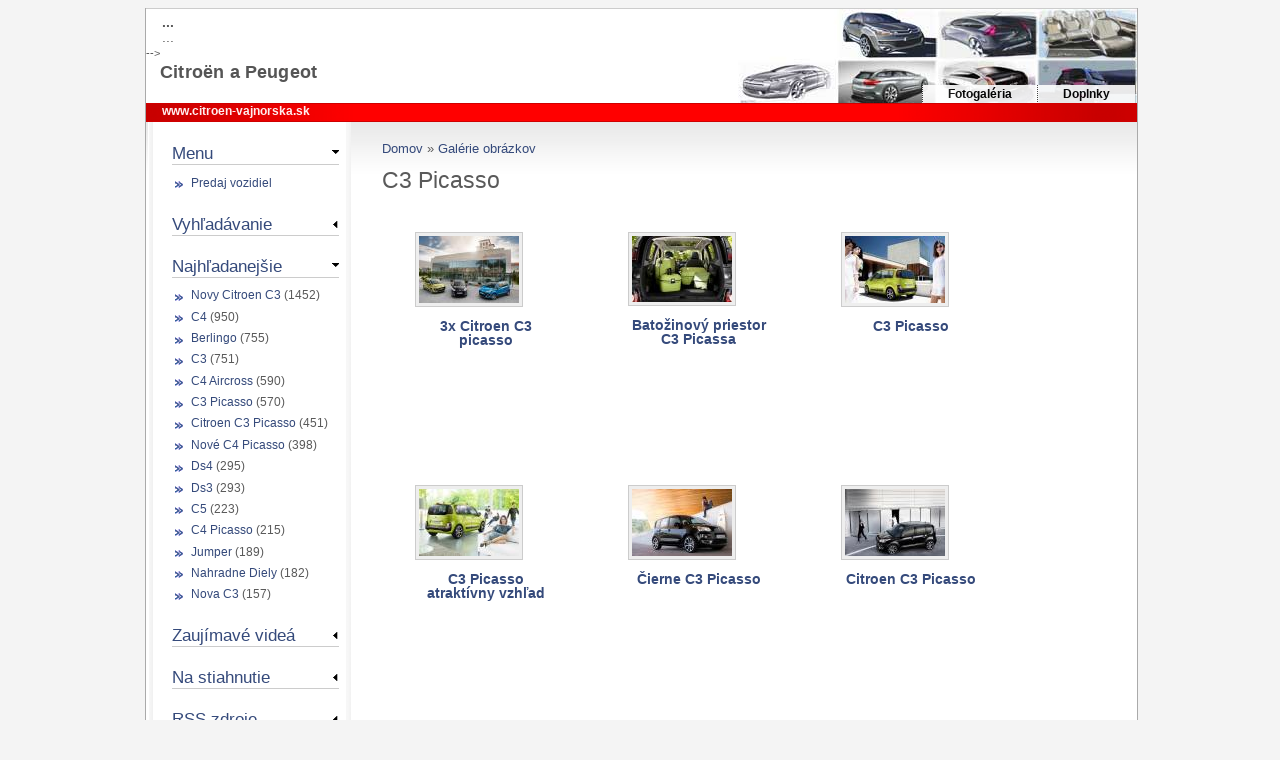

--- FILE ---
content_type: text/html; charset=utf-8
request_url: http://www.citroen-vajnorska.sk/kategoria/fotogaleria/c3-picasso
body_size: 6256
content:
<!DOCTYPE html PUBLIC "-//W3C//DTD XHTML 1.0 Strict//EN" "http://www.w3.org/TR/xhtml1/DTD/xhtml1-strict.dtd">
<html xmlns="http://www.w3.org/1999/xhtml" xml:lang="sk" lang="sk">

<head>
<meta http-equiv="Content-Type" content="text/html; charset=utf-8" />
 <title>C3 Picasso | Citroen</title>
    <meta http-equiv="Content-Type" content="text/html; charset=utf-8" />
<link rel="canonical" href="http://www.citroen-vajnorska.sk/taxonomy/term/" />
<meta name="keywords" content="citroen,auto,predaj,servis,cena,ceny,cennik,picasso,hdi,obnova,bratislava,predaj áut,cenník" />
<meta name="description" content="Citroen - Aktuálna ponuka predvádzacích, akciových a skladových áut Citroen za výhodné ceny, akcií v servise, fotiek, popisu áut a ďalších informácií o autách Citroen" />
    <meta name="author" content="Viliam Kanianský" />
  <link type="text/css" rel="stylesheet" media="all" href="/files/css/css_6a81c931c901054444b4eadef0f593bc.css" />
      <script type="text/javascript" src="/files/js/js_e40b74cc2f9f87e049d337ba0415e5ff.js"></script>
<script type="text/javascript">
<!--//--><![CDATA[//><!--
jQuery.extend(Drupal.settings, { "basePath": "/", "jstools": { "cleanurls": true, "basePath": "/" }, "collapsiblock": { "blocks": { "block-search-0": "4", "block-block-1": "2", "block-menu-98": "3", "block-menu-96": "3", "block-menu-104": "3", "block-menu-101": "3", "block-menu-106": "3", "block-user-1": "3", "block-user-0": "3", "block-block-3": "2", "block-block-4": "2", "block-menu-131": "3", "block-faq-0": "4", "block-menu-157": "3", "block-taxonomy_block-1": "1", "block-taxonomy_block-2": "1", "block-block-5": "2", "block-block-6": "2", "block-poll-0": "2", "block-image-1": "2", "block-menu-180": "3", "block-menu-189": "3", "block-block-8": "4", "block-block-9": "2", "block-taxonomy_block-3": "1", "block-block-11": "2", "block-menu-menu-akcie": "4", "block-menu-menu-kontakty": "4", "block-menu-menu-otv--racie-hodi": "4", "block-menu-menu-nov---aut--": "2", "block-menu-menu-o-spolo--nosti": "4", "block-menu-menu-vide---z-v--rob": "4", "block-menu-menu-servis": "4", "block-menu-menu-na-stiahnutie": "4", "block-menu-menu---ast---ot--zky": "4", "block-local_menu-0": "2", "block-quicktabs-1": "1", "block-views-akciove_modely-block_3": "1", "block-views-uvod_slideshow-block_1": "1", "block-block-13": "3", "block-menu-devel": "1", "block-views--exp-akciove_modely-page_1": "4", "block-block-14": "2", "block-top_searches-0": "2", "block-views-backlinks-block": "1", "block-block-15": "2", "block-block-17": "1", "block-simplenews-55": "2", "block-simplenews-20": "2", "block-block-18": "1", "block-views-pracovne_ponuky-block_1": "4", "block-views-ddblock_titulka-block_1": "1", "block-views-akciove_modely-block_4": "1", "block-block-19": "1", "block-block-20": "1", "block-block-22": "2", "block-block-25": "2", "block-block-26": "2", "block-block-27": "2" }, "default_state": "2", "slide_type": "2", "slide_speed": "100", "block_title": ":header:first", "block": "div.block", "block_content": "div.content" }, "googleanalytics": { "trackOutgoing": 1, "trackMailto": 1, "trackDownload": 1, "trackDownloadExtensions": "7z|aac|arc|arj|asf|asx|avi|bin|csv|doc|exe|flv|gif|gz|gzip|hqx|jar|jpe?g|js|mp(2|3|4|e?g)|mov(ie)?|msi|msp|pdf|phps|png|ppt|qtm?|ra(m|r)?|sea|sit|tar|tgz|torrent|txt|wav|wma|wmv|wpd|xls|xml|z|zip" }, "lightbox2": { "rtl": "0", "file_path": "/(\\w\\w/)files", "default_image": "/sites/all/modules/lightbox2/images/brokenimage.jpg", "border_size": 10, "font_color": "000", "box_color": "fff", "top_position": "", "overlay_opacity": "0.8", "overlay_color": "000", "disable_close_click": 1, "resize_sequence": 0, "resize_speed": 400, "fade_in_speed": 400, "slide_down_speed": 600, "use_alt_layout": 1, "disable_resize": 0, "disable_zoom": 0, "force_show_nav": 0, "show_caption": true, "loop_items": 0, "node_link_text": "Pozrieť detail fotografie", "node_link_target": 0, "image_count": " !current z !total fotografií", "video_count": "Video !current of !total", "page_count": "!current z !total strán", "lite_press_x_close": "press \x3ca href=\"#\" onclick=\"hideLightbox(); return FALSE;\"\x3e\x3ckbd\x3ex\x3c/kbd\x3e\x3c/a\x3e to close", "download_link_text": "", "enable_login": false, "enable_contact": false, "keys_close": "c x 27", "keys_previous": "p 37", "keys_next": "n 39", "keys_zoom": "z", "keys_play_pause": "32", "display_image_size": "preview", "image_node_sizes": "(\\.thumbnail)", "trigger_lightbox_classes": "", "trigger_lightbox_group_classes": "img.inline,img.flickr-photo-img,img.flickr-photoset-img,img.ImageFrame_image,img.ImageFrame_none,img.image-img_assist_custom,img.thumbnail, img.image-thumbnail", "trigger_slideshow_classes": "", "trigger_lightframe_classes": "", "trigger_lightframe_group_classes": "", "custom_class_handler": 0, "custom_trigger_classes": "", "disable_for_gallery_lists": 1, "disable_for_acidfree_gallery_lists": true, "enable_acidfree_videos": true, "slideshow_interval": 5000, "slideshow_automatic_start": true, "slideshow_automatic_exit": true, "show_play_pause": true, "pause_on_next_click": false, "pause_on_previous_click": true, "loop_slides": false, "iframe_width": 600, "iframe_height": 400, "iframe_border": 1, "enable_video": 0 } });
//--><!]]>
</script>
       <!--[if IE 6]>
      <style type="text/css" media="all">@import "/sites/all/themes/citroen_facelift/ie-fixes/ie6.css";</style>
    <![endif]-->
    <!--[if IE 7]>
        <style type="text/css" media="all">@import "/sites/all/themes/citroen_facelift/ie-fixes/ie7.css";</style>
        <script defer type="text/javascript" src="/sites/all/themes/citroen_facelift/ie-fixes/pngfix.js"></script>
    <![endif]-->
    
</head>

<body class="not-front not-logged-in page-image no-sidebars nid-">
<!-- begin wrapper -->
  <div id="container">
   <!-- begin header -->
    <div id="header"><div id="hlavicka">

<!-- site logo 
    <a href="/" title="Domov">
          <img class="logo" src="/sites/all/themes/citroen_facelift/Loga/logo_citroen.jpg" alt="Home" />
        </a>
     end site logo -->
    <!-- site slogan -->
          	      <h2>
	        <strong><!--OBNOVA - AUTO, s.r.o. --> ... </strong><br /> <!--Vajnorská 95, Bratislava --> ...</h2>-->

    <!-- site name -->
 <p class="h">
	      <a href="/" title="Obnova - auto s.r.o."><strong>
	        <!--Servis vozidiel--> Citroën a Peugeot</strong> 
	      </a>
</p>
</div>
	  <!-- end site name -->
	    <!-- primary links -->
	    <div id="menu">
        <ul class="links-menu">
<!-- <li><a href="akciove_ponuky" class="strong" title="Akciové ponuky preadja áut">AKCIE</a></li> -->
<!--<li><a href="/predaj-aut" class="strong" title="Predaj nových vozidiel CITROEN">PREDAJ ÁUT</a></li
<li><a href="/Mechanicke-opravy-a-prehliadky" class="strong" title="Servis">SERVIS</a></li>

<li><a href="/contact" title="Kontaktný formulár">Kontakt</a></li>
<li><a href="/mapa-vajnorska-ulica" title="Mapa prevádzky na Vajnorskej ulici">Mapa</a></li>
<li class="active"><a href="/cennik_aut" title="Cenníky nových modelov  Citroën" >Cenníky</a></li>-->
<li><a href="/image" title="Fotogalérie  Citroën" >Fotogaléria</a></li>
<li><a href="/doplnky" title="Katalógy doplnkov" >Doplnky</a></li>
</ul>      </div><!-- end primary links -->

  </div><!-- end header -->
  <div id="linka"><p><a href="http://www.citroen-vajnorska.sk" title="Úvodná stránka CITROËN">www.citroen-vajnorska.sk</a></p>
  </div>
  <!-- content -->
<!--  <div id="main">-->
    <!-- begin main content -->
    <div id="mainContent" >
        
        <div class="breadcrumb"><div class="breadcrumb"><a href="/">Domov</a> » <a href="/image/tid">Galérie obrázkov</a></div></div>        <h1 class="title">C3 Picasso</h1>                    <div class="view view-image-gallery-terms view-id-image_gallery_terms view-display-id-default view-dom-id-1">
    
  
  
  
  
  
  
  
  
</div> <div class="view view-image-gallery view-id-image_gallery view-display-id-image_gallery_1 view-dom-id-2">
    
  
  
      <div class="view-content">
      <div class="item-list image-gallery-nodes clear-block">
    <ul class="images">
          <li class="views-row views-row-1 views-row-odd views-row-first">  
  <div class="views-field-image-image">
                <span class="field-content"><a href="/foto/3x-citroen-c3-picasso"><img src="http://www.citroen-vajnorska.sk/files/images/08201012.thumbnail.jpg" alt="3x Citroen C3 picasso " title="3x Citroen C3 picasso "  class="image image-thumbnail " width="100" height="67" /></a></span>
  </div>
  
  <div class="views-field-title">
                <span class="field-content"><a href="/foto/3x-citroen-c3-picasso">3x Citroen C3 picasso</a></span>
  </div>
</li>
          <li class="views-row views-row-2 views-row-even">  
  <div class="views-field-image-image">
                <span class="field-content"><a href="/foto/bato-inov-priestor-c3-picassa"><img src="http://www.citroen-vajnorska.sk/files/images/08110020.thumbnail.jpg" alt="Batožinový priestor C3 Picassa" title="Batožinový priestor C3 Picassa"  class="image image-thumbnail " width="100" height="66" /></a></span>
  </div>
  
  <div class="views-field-title">
                <span class="field-content"><a href="/foto/bato-inov-priestor-c3-picassa">Batožinový priestor C3 Picassa</a></span>
  </div>
</li>
          <li class="views-row views-row-3 views-row-odd">  
  <div class="views-field-image-image">
                <span class="field-content"><a href="/foto/c3-picasso"><img src="http://www.citroen-vajnorska.sk/files/images/08117014.thumbnail.jpg" alt="C3  Picasso" title="C3  Picasso"  class="image image-thumbnail " width="100" height="67" /></a></span>
  </div>
  
  <div class="views-field-title">
                <span class="field-content"><a href="/foto/c3-picasso">C3  Picasso</a></span>
  </div>
</li>
          <li class="views-row views-row-4 views-row-even">  
  <div class="views-field-image-image">
                <span class="field-content"><a href="/foto/c3-picasso-atrakt-vny-vzh-ad"><img src="http://www.citroen-vajnorska.sk/files/images/08117005.thumbnail.jpg" alt="C3 Picasso atraktívny vzhľad" title="C3 Picasso atraktívny vzhľad"  class="image image-thumbnail " width="100" height="67" /></a></span>
  </div>
  
  <div class="views-field-title">
                <span class="field-content"><a href="/foto/c3-picasso-atrakt-vny-vzh-ad">C3 Picasso atraktívny vzhľad</a></span>
  </div>
</li>
          <li class="views-row views-row-5 views-row-odd">  
  <div class="views-field-image-image">
                <span class="field-content"><a href="/foto/ierne-c3-picasso"><img src="http://www.citroen-vajnorska.sk/files/images/08117015.thumbnail.jpg" alt="Čierne C3 Picasso" title="Čierne C3 Picasso"  class="image image-thumbnail " width="100" height="67" /></a></span>
  </div>
  
  <div class="views-field-title">
                <span class="field-content"><a href="/foto/ierne-c3-picasso">Čierne C3 Picasso</a></span>
  </div>
</li>
          <li class="views-row views-row-6 views-row-even">  
  <div class="views-field-image-image">
                <span class="field-content"><a href="/foto/citroen-c3-picasso"><img src="http://www.citroen-vajnorska.sk/files/images/08117018.thumbnail.jpg" alt="Citroen C3 Picasso" title="Citroen C3 Picasso"  class="image image-thumbnail " width="100" height="67" /></a></span>
  </div>
  
  <div class="views-field-title">
                <span class="field-content"><a href="/foto/citroen-c3-picasso">Citroen C3 Picasso</a></span>
  </div>
</li>
          <li class="views-row views-row-7 views-row-odd">  
  <div class="views-field-image-image">
                <span class="field-content"><a href="/foto/interi-r-v-c3-picasse"><img src="http://www.citroen-vajnorska.sk/files/images/08109005.thumbnail.jpg" alt="Interiér v C3 Picasse" title="Interiér v C3 Picasse"  class="image image-thumbnail " width="100" height="67" /></a></span>
  </div>
  
  <div class="views-field-title">
                <span class="field-content"><a href="/foto/interi-r-v-c3-picasse">Interiér v C3 Picasse</a></span>
  </div>
</li>
          <li class="views-row views-row-8 views-row-even">  
  <div class="views-field-image-image">
                <span class="field-content"><a href="/foto/modr-c3-picasso"><img src="http://www.citroen-vajnorska.sk/files/images/08200007.thumbnail.jpg" alt="Modré C3 Picasso" title="Modré C3 Picasso"  class="image image-thumbnail " width="100" height="65" /></a></span>
  </div>
  
  <div class="views-field-title">
                <span class="field-content"><a href="/foto/modr-c3-picasso">Modré C3 Picasso</a></span>
  </div>
</li>
          <li class="views-row views-row-9 views-row-odd">  
  <div class="views-field-image-image">
                <span class="field-content"><a href="/foto/pr-strojov-panel-v-c3-picasse"><img src="http://www.citroen-vajnorska.sk/files/images/08109006.thumbnail.jpg" alt="Prístrojový panel v C3 Picasse" title="Prístrojový panel v C3 Picasse"  class="image image-thumbnail " width="100" height="67" /></a></span>
  </div>
  
  <div class="views-field-title">
                <span class="field-content"><a href="/foto/pr-strojov-panel-v-c3-picasse">Prístrojový panel v C3 Picasse</a></span>
  </div>
</li>
          <li class="views-row views-row-10 views-row-even">  
  <div class="views-field-image-image">
                <span class="field-content"><a href="/foto/v-sedadle-miesto-pre-knihu"><img src="http://www.citroen-vajnorska.sk/files/images/08109011.thumbnail.jpg" alt="V sedadle miesto pre knihu..." title="V sedadle miesto pre knihu..."  class="image image-thumbnail " width="100" height="67" /></a></span>
  </div>
  
  <div class="views-field-title">
                <span class="field-content"><a href="/foto/v-sedadle-miesto-pre-knihu">V sedadle miesto pre knihu...</a></span>
  </div>
</li>
          <li class="views-row views-row-11 views-row-odd">  
  <div class="views-field-image-image">
                <span class="field-content"><a href="/foto/v-lo-nom-priestore-aj-klimatiz-cia"><img src="http://www.citroen-vajnorska.sk/files/images/08109010.thumbnail.jpg" alt="V úložnom priestore aj klimatizácia" title="V úložnom priestore aj klimatizácia"  class="image image-thumbnail " width="100" height="66" /></a></span>
  </div>
  
  <div class="views-field-title">
                <span class="field-content"><a href="/foto/v-lo-nom-priestore-aj-klimatiz-cia">V úložnom priestore aj klimatizácia</a></span>
  </div>
</li>
          <li class="views-row views-row-12 views-row-even views-row-last">  
  <div class="views-field-image-image">
                <span class="field-content"><a href="/foto/variabiln-priestor-v-c3-picasse"><img src="http://www.citroen-vajnorska.sk/files/images/08110022.thumbnail.jpg" alt="Variabilný priestor v C3 Picasse" title="Variabilný priestor v C3 Picasse"  class="image image-thumbnail " width="100" height="66" /></a></span>
  </div>
  
  <div class="views-field-title">
                <span class="field-content"><a href="/foto/variabiln-priestor-v-c3-picasse">Variabilný priestor v C3 Picasse</a></span>
  </div>
</li>
      </ul>
</div>

    </div>
  
      <div class="item-list"><ul class="pager"><li class="pager-current first">1</li>
<li class="pager-item"><a href="/kategoria/fotogaleria/c3-picasso?page=1" title="Prejsť na stranu 2" class="active">2</a></li>
<li class="pager-next"><a href="/kategoria/fotogaleria/c3-picasso?page=1" title="Prejsť na ďalšiu stranu" class="active">nasledujúca ›</a></li>
<li class="pager-last last"><a href="/kategoria/fotogaleria/c3-picasso?page=1" title="Prejsť na poslednú stranu" class="active">posledná »</a></li>
</ul></div>  
  
  
  
  
</div> 	  	  
      </div>

         <!-- begin sideBars -->

    <div id="sideBars-bg" style="width: 210px;">
      <div id="sideBars" style="width: 210px;">

        <!-- left sidebar -->
                  <div id="leftSidebar">
              <div class="block block-local_menu" id="block-local_menu-0">
    <h2 class="title">
    Menu    </h2>
    <div class="content">
    <ul class="menu"><li class="leaf first last"><a href="/stranka/otvaracie-hodiny-predaj-vozidiel">Predaj vozidiel</a></li>
</ul>    </div>
 </div>
  <div class="block block-search" id="block-search-0">
    <h2 class="title">
    Vyhľadávanie    </h2>
    <div class="content">
    <form onsubmit="pageTracker._trackPageview('/formular/search-block-form');" action="/kategoria/fotogaleria/c3-picasso"  accept-charset="UTF-8" method="post" id="search-block-form">
<div><div class="container-inline">
  <div class="form-item" id="edit-search-block-form-1-wrapper">
 <label for="edit-search-block-form-1">Hladať na tejto stránke: </label>
 <input type="text" maxlength="128" name="search_block_form" id="edit-search-block-form-1" size="15" value="" title="Zadajte nejaké kľúčové slovo, ktoré chcete vyhľadať." class="form-text" />
</div>
<input type="submit" name="op" id="edit-submit" value="Hľadať"  class="form-submit" />
<input type="hidden" name="form_build_id" id="form-d2f6878a2f6abb14f878d4c5b0ca9b0d" value="form-d2f6878a2f6abb14f878d4c5b0ca9b0d"  />
<input type="hidden" name="form_id" id="edit-search-block-form" value="search_block_form"  />
</div>

</div></form>
    </div>
 </div>
  <div class="block block-top_searches" id="block-top_searches-0">
    <h2 class="title">
    Najhľadanejšie    </h2>
    <div class="content">
    <div class="item-list"><ul><li class="first"><a href="/search/node/Novy%20Citroen%20C3">Novy Citroen C3</a> (1452)</li>
<li><a href="/search/node/C4">C4</a> (950)</li>
<li><a href="/search/node/Berlingo">Berlingo</a> (755)</li>
<li><a href="/search/node/C3">C3</a> (751)</li>
<li><a href="/search/node/C4%20Aircross">C4 Aircross</a> (590)</li>
<li><a href="/search/node/C3%20Picasso">C3 Picasso</a> (570)</li>
<li><a href="/search/node/Citroen%20C3%20Picasso">Citroen C3 Picasso</a> (451)</li>
<li><a href="/search/node/Nov%C3%A9%20C4%20Picasso">Nové C4 Picasso</a> (398)</li>
<li><a href="/search/node/Ds4">Ds4</a> (295)</li>
<li><a href="/search/node/Ds3">Ds3</a> (293)</li>
<li><a href="/search/node/C5">C5</a> (223)</li>
<li><a href="/search/node/C4%20Picasso">C4 Picasso</a> (215)</li>
<li><a href="/search/node/Jumper">Jumper</a> (189)</li>
<li><a href="/search/node/Nahradne%20Diely">Nahradne Diely</a> (182)</li>
<li class="last"><a href="/search/node/Nova%20C3">Nova C3</a> (157)</li>
</ul></div>    </div>
 </div>
  <div class="block block-menu" id="block-menu-menu-vide---z-v--rob">
    <h2 class="title">
    Zaujímavé videá    </h2>
    <div class="content">
    <ul class="menu"><li class="leaf first"><a href="/stranka/nova-c3-video-eiffelovej-ve-e" title="Nová C3 a Eiffelova veža">Nová C3 a svet. show</a></li>
<li class="leaf"><a href="/stranka/vyroba-psa-citroen-c4">Výroba C4</a></li>
<li class="leaf"><a href="/stranka/vyroba-psa-citroen-c4-picasso">Výroba C4 Picasso</a></li>
<li class="leaf last"><a href="/stranka/vyroba-psa-citroen-c5">Výroba C5</a></li>
</ul>    </div>
 </div>
  <div class="block block-menu" id="block-menu-menu-na-stiahnutie">
    <h2 class="title">
    Na stiahnutie    </h2>
    <div class="content">
    <ul class="menu"><li class="leaf first last"><a href="/doplnky" title="Doplnky na stiahnutie">Katalógy doplnkov</a></li>
</ul>    </div>
 </div>
  <div class="block block-block" id="block-block-8">
    <h2 class="title">
    RSS zdroje    </h2>
    <div class="content">
    <ul>
    <li><a href="/kategoria/akcie/akcie-predaja-vozidiel/feed">Akcie na nové vozidlá</a></li>
    <li><a href="/kategoria/akcie/akcie-servisu-predaja-nahradnych-d/feed">Akcie v servise<br />
    </a></li>
    <li><a href="/kategoria/akcie/predvadzacie-vozidla/feed">Predvádzacie vozidlá</a></li>
    <li><a href="/stranka/co-je-rss"><strong>Čo je RSS?</strong><strong><br />
    </strong></a></li>
</ul>    </div>
 </div>
          </div>
                
        <!-- right sidebar -->
        
      </div><!-- end sideBars -->
    </div><!-- end sideBars-bg -->
    


    <!-- footer -->
    <div id="footer">
      <a href="/contact" title=" Pridať častú otázku">Pridať FAQ</a> | <a title="Napíšte nám Váš názor, alebo pripomienku" href="/contact">Napíšte nám</a> | <a href="/user" title="edit">Edit </a> | <a href="/sitemap" title=" Mapa stránok">Mapa stránok</a>        <div class="block block-block" id="block-block-6">
    <h2 class="title">
        </h2>
    <div class="content">
    <div class="linka"><a href="#" title="Pridať stránku k aktuálnym odkazom?" rel="sidebar" onclick="return AddFavorite(this,document.location.href,document.title);">Pridať k obľúbeným</a></div>    </div>
 </div>
    </div><!-- end footer -->
    
  </div><!-- end container -->
  <script type="text/javascript">
    <!-- <![CDATA[
    function AddFavorite(linkObj,addUrl,addTitle)
    {
      if (document.all && !window.opera)
      {
        window.external.AddFavorite(addUrl,addTitle);
        return false;
      }
      else if (window.opera && window.print)
      {
        linkObj.title = addTitle;
        return true;
      }
      else if ((typeof window.sidebar == 'object') && (typeof window.sidebar.addPanel == 'function'))
      {
        if (window.confirm('Pridať stránku do obľúbených?'))
        {
          window.sidebar.addPanel(addTitle,addUrl,'');
          return false;
        }
      }
      window.alert('Po potvrdení stlčte CTRL-D,\nstránka bude pridabá k vaším obľúbeným odkazom.');
      return false;
    }
    //]]> -->
    </script>
     <div id="links"><a href="http://www.pricemania.sk" title="Porovnanie cien" target="_blank">Porovnanie cien</a><p class="created-by">Generuje <a href="http://www.coolstranky.sk/redakcny-system" title="Čo je redakčný systém" >redakčný systém </a> <a class="drupal" style="text-decoration:none;" href="http://drupal.org/" >Drupal</a> | Vytvorili: <a title="Tvorba webstránok" href="http://www.coolstranky.sk"> CoolStranky.sk</a></p></div>
  
  <script type="text/javascript" src="/files/js/js_923774b17e1d83e8d945816b8ed681e1.js"></script>
<script type="text/javascript">
<!--//--><![CDATA[//><!--
var clickHeatSite = 'default';
var clickHeatGroup = 'kategoria/fotogaleria/c3-picasso';
var clickHeatServer = 'http://www.citroen-vajnorska.sk/sites/all/modules/click_heatmap/clickheat/click.php';
initClickHeat();
//--><!]]>
</script>
<script type="text/javascript">
<!--//--><![CDATA[//><!--
var _gaq = _gaq || [];_gaq.push(["_setAccount", "UA-7555714-1"]);_gaq.push(["_trackPageview"]);(function() {var ga = document.createElement("script");ga.type = "text/javascript";ga.async = true;ga.src = ("https:" == document.location.protocol ? "https://ssl" : "http://www") + ".google-analytics.com/ga.js";var s = document.getElementsByTagName("script")[0];s.parentNode.insertBefore(ga, s);})();
//--><!]]>
</script>
     
</body>
</html>



--- FILE ---
content_type: text/css
request_url: http://www.citroen-vajnorska.sk/files/css/css_6a81c931c901054444b4eadef0f593bc.css
body_size: 12719
content:

.node-unpublished{background-color:#fff4f4;}.preview .node{background-color:#ffffea;}#node-admin-filter ul{list-style-type:none;padding:0;margin:0;width:100%;}#node-admin-buttons{float:left;margin-left:0.5em;clear:right;}td.revision-current{background:#ffc;}.node-form .form-text{display:block;width:95%;}.node-form .container-inline .form-text{display:inline;width:auto;}.node-form .standard{clear:both;}.node-form textarea{display:block;width:95%;}.node-form .attachments fieldset{float:none;display:block;}.terms-inline{display:inline;}


fieldset{margin-bottom:1em;padding:.5em;}form{margin:0;padding:0;}hr{height:1px;border:1px solid gray;}img{border:0;}table{border-collapse:collapse;}th{text-align:left;padding-right:1em;border-bottom:3px solid #ccc;}.clear-block:after{content:".";display:block;height:0;clear:both;visibility:hidden;}.clear-block{display:inline-block;}/*_\*/
* html .clear-block{height:1%;}.clear-block{display:block;}/* End hide from IE-mac */



body.drag{cursor:move;}th.active img{display:inline;}tr.even,tr.odd{background-color:#eee;border-bottom:1px solid #ccc;padding:0.1em 0.6em;}tr.drag{background-color:#fffff0;}tr.drag-previous{background-color:#ffd;}td.active{background-color:#ddd;}td.checkbox,th.checkbox{text-align:center;}tbody{border-top:1px solid #ccc;}tbody th{border-bottom:1px solid #ccc;}thead th{text-align:left;padding-right:1em;border-bottom:3px solid #ccc;}.breadcrumb{padding-bottom:.5em}div.indentation{width:20px;height:1.7em;margin:-0.4em 0.2em -0.4em -0.4em;padding:0.42em 0 0.42em 0.6em;float:left;}div.tree-child{background:url(/misc/tree.png) no-repeat 11px center;}div.tree-child-last{background:url(/misc/tree-bottom.png) no-repeat 11px center;}div.tree-child-horizontal{background:url(/misc/tree.png) no-repeat -11px center;}.error{color:#e55;}div.error{border:1px solid #d77;}div.error,tr.error{background:#fcc;color:#200;padding:2px;}.warning{color:#e09010;}div.warning{border:1px solid #f0c020;}div.warning,tr.warning{background:#ffd;color:#220;padding:2px;}.ok{color:#008000;}div.ok{border:1px solid #00aa00;}div.ok,tr.ok{background:#dfd;color:#020;padding:2px;}.item-list .icon{color:#555;float:right;padding-left:0.25em;clear:right;}.item-list .title{font-weight:bold;}.item-list ul{margin:0 0 0.75em 0;padding:0;}.item-list ul li{margin:0 0 0.25em 1.5em;padding:0;list-style:disc;}ol.task-list li.active{font-weight:bold;}.form-item{margin-top:1em;margin-bottom:1em;}tr.odd .form-item,tr.even .form-item{margin-top:0;margin-bottom:0;white-space:nowrap;}tr.merge-down,tr.merge-down td,tr.merge-down th{border-bottom-width:0 !important;}tr.merge-up,tr.merge-up td,tr.merge-up th{border-top-width:0 !important;}.form-item input.error,.form-item textarea.error,.form-item select.error{border:2px solid red;}.form-item .description{font-size:0.85em;}.form-item label{display:block;font-weight:bold;}.form-item label.option{display:inline;font-weight:normal;}.form-checkboxes,.form-radios{margin:1em 0;}.form-checkboxes .form-item,.form-radios .form-item{margin-top:0.4em;margin-bottom:0.4em;}.marker,.form-required{color:#f00;}.more-link{text-align:right;}.more-help-link{font-size:0.85em;text-align:right;}.nowrap{white-space:nowrap;}.item-list .pager{clear:both;text-align:center;}.item-list .pager li{background-image:none;display:inline;list-style-type:none;padding:0.5em;}.pager-current{font-weight:bold;}.tips{margin-top:0;margin-bottom:0;padding-top:0;padding-bottom:0;font-size:0.9em;}dl.multiselect dd.b,dl.multiselect dd.b .form-item,dl.multiselect dd.b select{font-family:inherit;font-size:inherit;width:14em;}dl.multiselect dd.a,dl.multiselect dd.a .form-item{width:10em;}dl.multiselect dt,dl.multiselect dd{float:left;line-height:1.75em;padding:0;margin:0 1em 0 0;}dl.multiselect .form-item{height:1.75em;margin:0;}.container-inline div,.container-inline label{display:inline;}ul.primary{border-collapse:collapse;padding:0 0 0 1em;white-space:nowrap;list-style:none;margin:5px;height:auto;line-height:normal;border-bottom:1px solid #bbb;}ul.primary li{display:inline;}ul.primary li a{background-color:#ddd;border-color:#bbb;border-width:1px;border-style:solid solid none solid;height:auto;margin-right:0.5em;padding:0 1em;text-decoration:none;}ul.primary li.active a{background-color:#fff;border:1px solid #bbb;border-bottom:#fff 1px solid;}ul.primary li a:hover{background-color:#eee;border-color:#ccc;border-bottom-color:#eee;}ul.secondary{border-bottom:1px solid #bbb;padding:0.5em 1em;margin:5px;}ul.secondary li{display:inline;padding:0 1em;border-right:1px solid #ccc;}ul.secondary a{padding:0;text-decoration:none;}ul.secondary a.active{border-bottom:4px solid #999;}#autocomplete{position:absolute;border:1px solid;overflow:hidden;z-index:100;}#autocomplete ul{margin:0;padding:0;list-style:none;}#autocomplete li{background:#fff;color:#000;white-space:pre;cursor:default;}#autocomplete li.selected{background:#0072b9;color:#fff;}html.js input.form-autocomplete{background-image:url(/misc/throbber.gif);background-repeat:no-repeat;background-position:100% 2px;}html.js input.throbbing{background-position:100% -18px;}html.js fieldset.collapsed{border-bottom-width:0;border-left-width:0;border-right-width:0;margin-bottom:0;height:1em;}html.js fieldset.collapsed *{display:none;}html.js fieldset.collapsed legend{display:block;}html.js fieldset.collapsible legend a{padding-left:15px;background:url(/misc/menu-expanded.png) 5px 75% no-repeat;}html.js fieldset.collapsed legend a{background-image:url(/misc/menu-collapsed.png);background-position:5px 50%;}* html.js fieldset.collapsed legend,* html.js fieldset.collapsed legend *,* html.js fieldset.collapsed table *{display:inline;}html.js fieldset.collapsible{position:relative;}html.js fieldset.collapsible legend a{display:block;}html.js fieldset.collapsible .fieldset-wrapper{overflow:auto;}.resizable-textarea{width:95%;}.resizable-textarea .grippie{height:9px;overflow:hidden;background:#eee url(/misc/grippie.png) no-repeat center 2px;border:1px solid #ddd;border-top-width:0;cursor:s-resize;}html.js .resizable-textarea textarea{margin-bottom:0;width:100%;display:block;}.draggable a.tabledrag-handle{cursor:move;float:left;height:1.7em;margin:-0.4em 0 -0.4em -0.5em;padding:0.42em 1.5em 0.42em 0.5em;text-decoration:none;}a.tabledrag-handle:hover{text-decoration:none;}a.tabledrag-handle .handle{margin-top:4px;height:13px;width:13px;background:url(/misc/draggable.png) no-repeat 0 0;}a.tabledrag-handle-hover .handle{background-position:0 -20px;}.joined + .grippie{height:5px;background-position:center 1px;margin-bottom:-2px;}.teaser-checkbox{padding-top:1px;}div.teaser-button-wrapper{float:right;padding-right:5%;margin:0;}.teaser-checkbox div.form-item{float:right;margin:0 5% 0 0;padding:0;}textarea.teaser{display:none;}html.js .no-js{display:none;}.progress{font-weight:bold;}.progress .bar{background:#fff url(/misc/progress.gif);border:1px solid #00375a;height:1.5em;margin:0 0.2em;}.progress .filled{background:#0072b9;height:1em;border-bottom:0.5em solid #004a73;width:0%;}.progress .percentage{float:right;}.progress-disabled{float:left;}.ahah-progress{float:left;}.ahah-progress .throbber{width:15px;height:15px;margin:2px;background:transparent url(/misc/throbber.gif) no-repeat 0px -18px;float:left;}tr .ahah-progress .throbber{margin:0 2px;}.ahah-progress-bar{width:16em;}#first-time strong{display:block;padding:1.5em 0 .5em;}tr.selected td{background:#ffc;}table.sticky-header{margin-top:0;background:#fff;}#clean-url.install{display:none;}html.js .js-hide{display:none;}#system-modules div.incompatible{font-weight:bold;}#system-themes-form div.incompatible{font-weight:bold;}span.password-strength{visibility:hidden;}input.password-field{margin-right:10px;}div.password-description{padding:0 2px;margin:4px 0 0 0;font-size:0.85em;max-width:500px;}div.password-description ul{margin-bottom:0;}.password-parent{margin:0 0 0 0;}input.password-confirm{margin-right:10px;}.confirm-parent{margin:5px 0 0 0;}span.password-confirm{visibility:hidden;}span.password-confirm span{font-weight:normal;}

ul.menu{list-style:none;border:none;text-align:left;}ul.menu li{margin:0 0 0 0.5em;}li.expanded{list-style-type:circle;list-style-image:url(/misc/menu-expanded.png);padding:0.2em 0.5em 0 0;margin:0;}li.collapsed{list-style-type:disc;list-style-image:url(/misc/menu-collapsed.png);padding:0.2em 0.5em 0 0;margin:0;}li.leaf{list-style-type:square;list-style-image:url(/misc/menu-leaf.png);padding:0.2em 0.5em 0 0;margin:0;}li a.active{color:#000;}td.menu-disabled{background:#ccc;}ul.links{margin:0;padding:0;}ul.links.inline{display:inline;}ul.links li{display:inline;list-style-type:none;padding:0 0.5em;}.block ul{margin:0;padding:0 0 0.25em 1em;}

#permissions td.module{font-weight:bold;}#permissions td.permission{padding-left:1.5em;}#access-rules .access-type,#access-rules .rule-type{margin-right:1em;float:left;}#access-rules .access-type .form-item,#access-rules .rule-type .form-item{margin-top:0;}#access-rules .mask{clear:both;}#user-login-form{text-align:center;}#user-admin-filter ul{list-style-type:none;padding:0;margin:0;width:100%;}#user-admin-buttons{float:left;margin-left:0.5em;clear:right;}#user-admin-settings fieldset .description{font-size:0.85em;padding-bottom:.5em;}.profile{clear:both;margin:1em 0;}.profile .picture{float:right;margin:0 1em 1em 0;}.profile h3{border-bottom:1px solid #ccc;}.profile dl{margin:0 0 1.5em 0;}.profile dt{margin:0 0 0.2em 0;font-weight:bold;}.profile dd{margin:0 0 1em 0;}



.field .field-label,.field .field-label-inline,.field .field-label-inline-first{font-weight:bold;}.field .field-label-inline,.field .field-label-inline-first{display:inline;}.field .field-label-inline{visibility:hidden;}.node-form .content-multiple-table td.content-multiple-drag{width:30px;padding-right:0;}.node-form .content-multiple-table td.content-multiple-drag a.tabledrag-handle{padding-right:.5em;}.node-form .content-add-more .form-submit{margin:0;}.node-form .number{display:inline;width:auto;}.node-form .text{width:auto;}.form-item #autocomplete .reference-autocomplete{white-space:normal;}.form-item #autocomplete .reference-autocomplete label{display:inline;font-weight:normal;}#content-field-overview-form .advanced-help-link,#content-display-overview-form .advanced-help-link{margin:4px 4px 0 0;}#content-field-overview-form .label-group,#content-display-overview-form .label-group,#content-copy-export-form .label-group{font-weight:bold;}table#content-field-overview .label-add-new-field,table#content-field-overview .label-add-existing-field,table#content-field-overview .label-add-new-group{float:left;}table#content-field-overview tr.content-add-new .tabledrag-changed{display:none;}table#content-field-overview tr.content-add-new .description{margin-bottom:0;}table#content-field-overview .content-new{font-weight:bold;padding-bottom:.5em;}.advanced-help-topic h3,.advanced-help-topic h4,.advanced-help-topic h5,.advanced-help-topic h6{margin:1em 0 .5em 0;}.advanced-help-topic dd{margin-bottom:.5em;}.advanced-help-topic span.code{background-color:#EDF1F3;font-family:"Bitstream Vera Sans Mono",Monaco,"Lucida Console",monospace;font-size:0.9em;padding:1px;}.advanced-help-topic .content-border{border:1px solid #AAA}
div .collapsiblock a{background:url(/sites/all/modules/collapsiblock/expanded.png) no-repeat right;display:block;}div .collapsiblockCollapsed a{background:url(/sites/all/modules/collapsiblock/collapsed.png) no-repeat right;}

.ctools-locked{color:red;border:1px solid red;padding:1em;}.ctools-owns-lock{background:#FFFFDD none repeat scroll 0 0;border:1px solid #F0C020;padding:1em;}a.ctools-ajaxing,input.ctools-ajaxing,button.ctools-ajaxing,select.ctools-ajaxing{padding-right:18px !important;background:url(/sites/all/modules/ctools/images/status-active.gif) right center no-repeat;}div.ctools-ajaxing{float:left;width:18px;background:url(/sites/all/modules/ctools/images/status-active.gif) center center no-repeat;}
.rteindent1{margin-left:40px;}.rteindent2{margin-left:80px;}.rteindent3{margin-left:120px;}.rteindent4{margin-left:160px;}.rteleft{text-align:left;}.rteright{text-align:right;}.rtecenter{text-align:center;}.rtejustify{text-align:justify;}.image_assist{background-color:#eeeeee;background-repeat:no-repeat;background-image:url(/sites/all/modules/fckeditor/plugins/imgassist/imgassist.gif);background-position:50% 50%;border:1px dashed #dddddd;}.ibimage_left{float:left;}.ibimage_right{float:right;}



.filefield-icon{margin:0 2px 0 0;}.filefield-element{margin:1em 0;white-space:normal;}.filefield-element .widget-preview{float:left;padding:0 10px 0 0;margin:0 10px 0 0;border-width:0 1px 0 0;border-style:solid;border-color:#CCC;max-width:30%;}.filefield-element .widget-edit{float:left;max-width:70%;}.filefield-element .filefield-preview{width:16em;overflow:hidden;}.filefield-element .widget-edit .form-item{margin:0 0 1em 0;}.filefield-element input.form-submit,.filefield-element input.form-file{margin:0;}.filefield-element input.progress-disabled{float:none;display:inline;}.filefield-element div.ahah-progress,.filefield-element div.throbber{display:inline;float:none;padding:1px 13px 2px 3px;}.filefield-element div.ahah-progress-bar{display:none;margin-top:4px;width:28em;padding:0;}.filefield-element div.ahah-progress-bar div.bar{margin:0;}



#lightbox{position:absolute;top:40px;left:0;width:100%;z-index:100;text-align:center;line-height:0;}#lightbox a img{border:none;}#outerImageContainer{position:relative;background-color:#fff;width:250px;height:250px;margin:0 auto;min-width:240px;overflow:hidden;}#imageContainer,#frameContainer,#modalContainer{padding:10px;}#modalContainer{line-height:1em;overflow:auto;}#loading{height:25%;width:100%;text-align:center;line-height:0;position:absolute;top:40%;left:45%;*left:0%;}#hoverNav{z-index:10;}#imageData>#hoverNav{left:0;}#hoverNav a{outline:none;}#prevLink,#nextLink{width:45px;height:45px;display:block;}#prevLink{left:0;float:left;background:url(/sites/all/modules/lightbox2/images/prev_alt.gif) left 15% no-repeat;}#nextLink{right:0;float:right;background:url(/sites/all/modules/lightbox2/images/next_alt.gif) right 15% no-repeat;}#prevLink:hover,#prevLink:visited:hover{background-position:right 15%;}#nextLink:hover,#nextLink:visited:hover{background-position:left 15%;}#imageDataContainer{font:10px Verdana,Helvetica,sans-serif;background-color:#fff;margin:0 auto;line-height:1.4em;min-width:240px;}#imageData{padding:0 10px;}#imageData #imageDetails{width:70%;margin-right:auto;margin-left:auto;text-align:center;}#imageData #caption{font-weight:bold;}#imageData #numberDisplay{display:block;padding-bottom:1.0em;}#imageData #lightbox2-node-link-text{display:block;padding-bottom:1.0em;}#lightbox2-overlay{position:absolute;top:0;left:0;z-index:90;width:100%;height:500px;background-color:#000;}#overlay_default{opacity:0.6;}#overlay_macff2{background:transparent url(/sites/all/modules/lightbox2/images/overlay.png) repeat;}.clearfix:after{content:".";display:block;height:0;clear:both;visibility:hidden;}* html>body .clearfix{display:inline;width:100%;}* html .clearfix{/*_\*/
  height:1%;/* End hide from IE-mac */}#bottomNavClose{display:block;z-index:200;background:url(/sites/all/modules/lightbox2/images/close.gif) left no-repeat;position:absolute;top:0px;right:0px;height:26px;width:26px;}#bottomNavClose:hover{background-position:right;}#loadingLink{display:block;background:url(/sites/all/modules/lightbox2/images/loading.gif) no-repeat;width:32px;height:32px;}#bottomNavZoom{display:block;background:url(/sites/all/modules/lightbox2/images/expand.gif) no-repeat;width:34px;height:34px;position:absolute;bottom:25px;right:5px;}#bottomNavZoomOut{display:block;background:url(/sites/all/modules/lightbox2/images/contract.gif) no-repeat;width:34px;height:34px;position:absolute;bottom:25px;right:5px;}#lightshowPlay{background:url(/sites/all/modules/lightbox2/images/play.png) no-repeat;display:block;margin-right:auto;margin-left:auto;margin-bottom:5px;height:20px;width:20px;}#lightshowPause{background:url(/sites/all/modules/lightbox2/images/pause.png) no-repeat;display:block;margin-right:auto;margin-left:auto;margin-bottom:5px;height:20px;width:20px;}.lightbox_hide_image{display:none;}#lightboxImage{-ms-interpolation-mode:bicubic;}

#edit-mollom-captcha{display:block;}.dblog-event pre,#simpletest-result-form table td{white-space:pre-wrap;}

.simplenews-subscription-filter .form-item{clear:both;line-height:1.75em;margin:0pt 1em 0pt 0pt;}.simplenews-subscription-filter .form-item label{float:left;width:12em;}.simplenews-subscription-filter .spacer{margin-left:12em;}.simplenews-subscription-filter .form-select,.simplenews-subscription-filter .form-text{width:14em;}.block-simplenews .issues-link,.block-simplenews .issues-list{margin-top:1em;}.block-simplenews .issues-list .newsletter-created{display:none;}

.views_slideshow_singleframe_no_display,.views_slideshow_singleframe_hidden,.views_slideshow_singleframe_controls,.views_slideshow_singleframe_image_count{display:none;}.views_slideshow_singleframe_pager div a img{width:75px;height:75px;}.views_slideshow_singleframe_pager div{display:inline;padding-left:10px;}.views_slideshow_singleframe_pager.thumbnails a.activeSlide img{border:3px solid #000;}.views_slideshow_singleframe_pager.numbered a.activeSlide{text-decoration:underline;}


div.fieldgroup{margin:.5em 0 1em 0;}div.fieldgroup .content{padding-left:1em;}

div.panel-pane div.admin-links{font-size:xx-small;margin-right:1em;}div.panel-pane div.admin-links li a{color:#ccc;}div.panel-pane div.admin-links li{padding-bottom:2px;background:white;z-index:201;}div.panel-pane div.admin-links:hover a,div.panel-pane div.admin-links-hover a{color:#000;}div.panel-pane div.admin-links a:before{content:"[";}div.panel-pane div.admin-links a:after{content:"]";}div.panel-pane div.panel-hide{display:none;}div.panel-pane div.panel-hide-hover,div.panel-pane:hover div.panel-hide{display:block;position:absolute;z-index:200;margin-top:-1.5em;}div.panel-pane div.node{margin:0;padding:0;}div.panel-pane div.feed a{float:right;}
.views-exposed-form .views-exposed-widget{float:left;padding:.5em 1em 0 0;}.views-exposed-form .views-exposed-widget .form-submit{margin-top:1.6em;}.views-exposed-form .form-item,.views-exposed-form .form-submit{margin-top:0;margin-bottom:0;}.views-exposed-form label{font-weight:bold;}.views-exposed-widgets{margin-bottom:.5em;}html.js a.views-throbbing,html.js span.views-throbbing{background:url(/sites/all/modules/views/images/status-active.gif) no-repeat right center;padding-right:18px;}div.view div.views-admin-links{font-size:xx-small;margin-right:1em;margin-top:1em;}.block div.view div.views-admin-links{margin-top:0;}div.view div.views-admin-links ul{margin:0;padding:0;}div.view div.views-admin-links li{margin:0;padding:0 0 2px 0;z-index:201;}div.view div.views-admin-links li a{padding:0;margin:0;color:#ccc;}div.view div.views-admin-links li a:before{content:"[";}div.view div.views-admin-links li a:after{content:"]";}div.view div.views-admin-links-hover a,div.view div.views-admin-links:hover a{color:#000;}div.view div.views-admin-links-hover,div.view div.views-admin-links:hover{background:transparent;}div.view div.views-hide{display:none;}div.view div.views-hide-hover,div.view:hover div.views-hide{display:block;position:absolute;z-index:200;}div.view:hover div.views-hide{margin-top:-1.5em;}.views-view-grid tbody{border-top:none;}


.view .image-gallery-nodes ul{text-align:center;}.view .image-gallery-nodes ul li{display:inline-block;*display:inline;zoom:1;list-style-type:none;width:150px;height:150px;text-align:center;background:none;}



#container{position:relative;margin:auto;text-align:left;padding:0;width:991px;}#header{position:relative;z-index:auto;background:url('/sites/all/themes/citroen_facelift/images/header_velky2.jpg');background-repeat:no-repeat;background-position:592px 0;height:94px;margin:0px 0px 0px 0;padding:0;width:100%;border-top:1px solid #ccc;}#linka p{position:relative;z-index:auto;}#mainContent{float:right;margin:0;width:720px;padding:15px 35px 0 0px;}#sideBars-bg{background:transparent url('/sites/all/themes/citroen_facelift/images/sidebars-bg.gif') repeat-y scroll 2px 0px;float:left;width:23%;}#sideBars{float:left;width:23%;}#leftSidebar{float:left;margin:0px 0 0 1em;padding:15px 0 0 0;width:180px;}#rightSidebar{float:left;padding:5px 0 0 1.45em;width:180px;}#footer{border-top:solid 1px #E1E1E1;clear:both;margin:1em auto;padding-top:1em;text-align:center;text-transform:lowercase;width:950px;}.taxonomy{background:url(/sites/all/themes/citroen_facelift/icons/tag_blue.png) no-repeat 10px 6px;}.comment_comments a{background:url(/sites/all/themes/citroen_facelift/icons/comment.png) no-repeat 0 2px;padding-bottom:5px;padding-left:20px;}.node_read_more a{background:url(/sites/all/themes/citroen_facelift/icons/page_white_go.png) no-repeat;padding-bottom:5px;padding-left:20px;}.comment_add a,.comment_reply a{background:url(/sites/all/themes/citroen_facelift/icons/comment_add.png) no-repeat;padding-bottom:5px;padding-left:20px;}.comment_delete a{background:url(/sites/all/themes/citroen_facelift/icons/comment_delete.png) no-repeat;padding-bottom:5px;padding-left:20px;}.comment_edit a{background:url(/sites/all/themes/citroen_facelift/icons/comment_edit.png) no-repeat;padding-bottom:5px;padding-left:20px;}.blog_usernames_blog a{background:url(/sites/all/themes/citroen_facelift/icons/user_comment.png) no-repeat;padding-bottom:5px;padding-left:20px;}.book_printer a{background:url(/sites/all/themes/citroen_facelift/icons/printer.png) no-repeat;padding-bottom:5px;padding-left:20px;}.book_add_child a{background:url(/sites/all/themes/citroen_facelift/icons/page_add.png) no-repeat;padding-bottom:5px;padding-left:20px;}body{position:absolute;top:0px;left:0px;text-align:center;background-color:#F4F4F4;padding:0;color:#5a5a5a;font-family:Arial,Helvetica,sans-serif;font-size:71%;line-height:1.5em;width:99%;}#container{background:url(/sites/all/themes/citroen_facelift/images/pozadie_content.gif);background-color:#ffffff;border-left:1px solid #aaaaaa;border-right:1px solid #aaaaaa;border-bottom:2px solid #aaaaaa;background-position:0px 104px;background-repeat:repeat-x;}input{font:12px/100% "Arial";color:#494949;}textarea,select{font:12px/160% "Arial";color:#494949;}h1,h2,h3,h4,h5,h6{font-weight:normal;margin:0;padding:0;}h3,h4,h5,h6{color:#013466;}h2{font-family:Arial,Helvetica,sans-serif;}h3{font-size:145%;}h4{font-size:130%;}h5{font-size:120%;}h6{font-size:110%;}ul,quote,code,fieldset{margin:.5em 0;}p{font-size:1.13em;line-height:1.6em;margin:0.6em 0 1.2em;padding:0;}p.more a{color:#c30a29;}a{color:#354a7b;text-decoration:none;}a:hover{color:#4FA3F9;text-decoration:underline;}.logo{float:left;padding:0 0 0 0;margin:7px 10px 0 10px;width:108px;height:81px;}#header h1{color:#FaFaFa;letter-spacing:.01em;margin:0;padding:0px 0px 2px 14px;white-space:nowrap;font:normal bold 1.6em/1.2em arial;}#header h1 a{color:#555;text-decoration:none;}#header h1 a:hover{color:#CC0000;}#header h2{color:888;margin:0 0 0 6px;padding:6px 0 0 10px;white-space:nowrap;font:normal 100 14px/1.1em Arial;vertical-align:bottom;}#menu{color:#fff;font-size:1.10em;font-family:Arial,Helvetica,sans-serif;line-height:1.3em;margin:0;padding:0 2px 0 0;white-space:nowrap;}#menu ul{float:right;list-style:none outside none;list-style-image:none;margin:0;padding:0;}#menu li{display:inline;margin:0;padding:0;}#menu a{background-color:#fff;filter:alpha(opacity=90);opacity:0.9;-moz-opacity:0.9;display:block;float:left;padding:1px 25px;margin:0 0px 0 0;border-left:1px dotted #333;font-weight:600;color:black;text-decoration:none;margin:0;height:25px;}#menu a.strong{letter-spacing:0.02em;}#menu a:hover,#menu a.active{background-color:#fff;filter:alpha(opacity=100);opacity:1;-moz-opacity:1;display:block;float:left;padding:1px 25px;margin:0 0px 0 0;border-left:1px dotted red;color:#B25959;text-decoration:none;margin:0;}#mainContent h2{border:none;color:#47525c;font-size:1.6em;font-weight:normal;line-height:1.2em;margin:0;padding:5px 0;clear:both;}#mainContent h2 a{color:#263559;text-decoration:none;}#mainContent h2 a:hover{color:#4FA3F9;text-decoration:none;}#mainContent h3{color:#666666;font-weight:600;font-variant:normal;}#sideBars{font-size:1.10em;}#sideBars h2{border-bottom:1px solid #ccc;font-size:140%;font-weight:normal;line-height:1.3em;margin:0.3em 0 0.55em;padding:0;}.pageTitle{font-size:2.5em;line-height:1.2em;margin-bottom:0.65em;}.mission{background-color:#F7F7F7;border:1px solid #ccc;color:#354A7B;font-family:arial;font-size:1.15em;line-height:1.5em;margin:0.32em 0 0.85em;padding:1em;}.breadcrumb{font-size:1.05em;margin:0.32em 0 0.32em;padding:0;}.messages{color:#9F0000;margin:0.32em 0;}.commentTitle{font-size:1.5em;}.comment{background-color:#F7F7F7;border:1px solid #ccc;margin:0 0 2em;padding:1em;}.block{margin:0 0 1.5em;padding:0 0 0 10pt;}.node{margin:0 0 2.5em;padding:0;}h3,h4,h5,h6,.nodeTitle a{color:#013466;}.nodeTitle a:hover{color:#3670A8;text-decoration:none;}.taxonomy{clear:left;font-size:1em;padding:10px 0 1em 2.5em;}.submitted{font-size:1em;padding:0 0 0 1em;}#mainContent .content{padding:0.8em 0.8em 0;text-align:justify;}.node .links{border-bottom:1px solid #ccc;font-size:1.2em;padding:0.35em;margin:0;}.picture{float:right;padding-left:1em;}#searchBox{height:25px;position:relative;left:655px;white-space:nowrap;margin:-40px 4px 0 0;padding:0 0 16px;width:190px;}#searchBox .form-text{border:1px solid #00609d;margin:0;padding:0;width:132px;}#searchBox .form-submit{background:#eee;border:1px solid #00609d;color:#333;font:1.2em Arial,sans-serif;margin:0;padding:0;}ul{margin:0.5em 1.8em;padding:0;}ol{margin:0.75em 0 1.25em;padding:0;}ol li,ul li{margin:0.4em 0 0.4em .5em;}ul.menu,.item-list ul{margin:0.35em 0 0 -0.5em;padding:0;}ul.menu ul,.item-list ul ul{margin-left:0em;}ol li,ul li,ul.menu li,.item-list ul li,li.leaf{margin:0.15em 0 0.15em .5em;}li.leaf a:hover{background-color:#FBFBFB;}ul.menu li,.item-list ul li,li.leaf{padding:0 0 .2em 1.5em;list-style-type:none;list-style-image:none;background:transparent url(/sites/all/themes/citroen_facelift/images/menu-leaf.gif) no-repeat 1px .35em;}ol li{padding:0 0 .3em;margin-left:2em;}ul li.expanded{background:transparent url(/sites/all/themes/citroen_facelift/images/menu-expanded.gif) no-repeat 1px .35em;}ul li.collapsed{background:transparent url(/sites/all/themes/citroen_facelift/images/menu-collapsed.gif) no-repeat 0px .15em;}ul li.leaf a,ul li.expanded a,ul li.collapsed a{display:block;}ul.inline li{background:none;margin:0;}ol.task-list{margin-left:0;list-style-type:none;list-style-image:none;}ol.task-list li{padding:0.5em 1em 0.5em 2em;}ol.task-list li.active{background:transparent url(/sites/all/themes/citroen_facelift/images/task-list.png) no-repeat 3px 50%;}ol.task-list li.done{color:#393;background:transparent url(/sites/all/misc/watchdog-ok.png) no-repeat 0px 50%;}ol.task-list li.active{margin-right:1em;}fieldset ul.clear-block li{margin:0;padding:0;background-image:none;}#mainContent .node .content li{font-size:12px;}hr{margin:0;padding:0;border:none;height:1px;background:#5294c1;}dl{margin:0.5em 0 1em 1.5em;}dl dd{margin:0 0 .5em 1.5em;}span.form-required{color:#ffae00;}.description{font-size:0.92em;color:#5A5A5A;margin-bottom:0.75em;}.messages ul{margin:0;}.form-checkboxes,.form-radios,.form-checkboxes .form-item,.form-radios .form-item{margin:0.25em 0;}#center form{margin-bottom:2em;}.form-button,.form-submit{margin:0.5em 0.5em 1em 0;}#watchdog-form-overview .form-submit,.confirmation .form-submit,.search-form .form-submit,.poll .form-submit,fieldset .form-button,fieldset .form-submit,.sidebar .form-button,.sidebar .form-submit,table .form-button,table .form-submit{margin:0;}.box{margin-bottom:2.5em;}div.admin{margin:0;padding:0;}blockquote{color:#354A7B;font-style:normal;margin:0 0 0 12px;padding:12px;}img,a img{border:none;}.thumbnail,.preview{border:1px solid #ccc;}ul.galleries{list-style-type:none;margin:0;padding:0;}ul.galleries img.image{float:left;margin:0 12px 12px 0;}ul.galleries li{background:#F7F7F7;border:1px #cccccc solid;margin:1em 0;padding:1em;}ul.galleries li div.count{clear:both;}ul.galleries h3{font-size:2.5em;line-height:1.10em;margin:0;padding:0;}ul.images{list-style-type:none;margin:0;padding:0;}ul.images li{float:left;margin:1em;padding:20px 20px 60px;}#user-login-form{margin:0;padding:0 0 0 10px;text-align:left;}.form-item{text-align:left;margin:0;padding:0;}body.mceContentBody{background:#fff;color:#000;font-size:12px;}body.mceContentBody a:link{color:#ff0000;}table{margin:1em 0;width:100%;}table.hodiny{margin:1em 0 0 5em;width:70%;font-size:1.1em}table.cennik{margin:1em 0 0 5em;width:85%;font-size:1.1em}thead th{border-bottom:2px solid #AAAAAA;color:#494949;font-weight:bold;}td,th{padding:.3em 0 .5em;}tr.even,tr.odd,tbody th{border:solid #D5D6D7;border-width:1px 0;}tr.even{background-color:#fff;}td.region,td.module,td.container{background-color:#CDD6DE;border-bottom:1px solid #AAAAAA;border-top:1.5em solid #fff;color:#455067;font-weight:bold;}tr:first-child td.region,tr:first-child td.module,tr:first-child td.container{border-top-width:0;}td.menu-disabled,td.menu-disabled a{background-color:#D5C2C2;color:#000;}img.firma{float:right;}img.image{background-color:#cccccc;padding:3px;margin:2px;}.image-attach-teaser{float:right;margin:0 30px 0 0}iframe{background-color:#cccccc;border:4px solid #cccccc;}fieldset{padding:12px;font-size:0.95em;margin:5px;border:2px solid #cccccc;}legend{padding:12px;font-size:1.4em;}img.pravy{padding:2px;margin:20px;float:right;border:1px solid#cccccc;background-color:#eeeeee;}img.prav{margin:5px 0 0 10px;float:right;border:0;background-color:transparent;}.img_prav{margin:10px 0 0 25px;width:109px;float:right;border:0;background-color:transparent;}#mainContent{position:relative;}#mainContent #uvod{position:relative;}#mainContent #uvod .center-wrapper{position:relative;}#mainContent #uvod .center-wrapper .panel-col-first{position:relative;}#mainContent #uvod .center-wrapper .panel-col-first .inside{position:relative;}#mainContent #uvod .center-wrapper .panel-col-first .inside .panel-pane.pane-2{position:relative;}#mainContent #uvod .center-wrapper .panel-col-first .inside .pane-content{position:relative;}.navigation{margin:0;position:absolute;top:25px;left:0px;font-weight:bold;font-style:normal;font-size:12px;width:105px;voice-family:inherit;}.navigation ul{margin:0;padding:0;background-color:transparent;}.navigation li{margin:0;padding-top:0px;list-style:none;height:56px;background-color:transparent;}.navigation a,.navigation a:visited{margin:0;padding-left:77px;color:#3D473D;text-decoration:none;display:block;height:56px;background-color:transparent;background-repeat:no-repeat;background-position:0px 4px;}.navigation a.a{border-bottom:1px;border-top:0;border-left:0;border-right:0;border-color:#cccccc;border-style:dotted;margin:0;background-image:url(/sites/all/themes/citroen_facelift/foto/c1.gif);}.navigation a.b{border-bottom:1px;border-top:0;border-left:0;border-right:0;border-color:#cccccc;border-style:dotted;margin:0;background-image:url(/sites/all/themes/citroen_facelift/foto/nova_c3.jpg);}.navigation a.c{border-bottom:1px;border-top:0;border-left:0;border-right:0;border-color:#cccccc;border-style:dotted;margin:0;background-image:url(/sites/all/themes/citroen_facelift/foto/ds3.jpg);}.navigation a.d{border-bottom:1px;border-top:0;border-left:0;border-right:0;border-color:#cccccc;border-style:dotted;margin:0;background-image:url(/sites/all/themes/citroen_facelift/foto/c4.gif);}.navigation a.e{border-bottom:1px;border-top:0;border-left:0;border-right:0;border-color:#cccccc;border-style:dotted;margin:0;background-image:url(/sites/all/themes/citroen_facelift/foto/C5new1.gif);}.navigation a.f{border-bottom:1px;border-top:0;border-left:0;border-right:0;border-color:#cccccc;border-style:dotted;margin:0;background-image:url(/sites/all/themes/citroen_facelift/foto/c6.gif);}.navigation a.g{border-bottom:1px;border-top:0;border-left:0;border-right:0;border-color:#cccccc;border-style:dotted;margin:0;background-image:url(/sites/all/themes/citroen_facelift/foto/c8.gif);}.navigation a.g1{border-bottom:1px;border-top:0;border-left:0;border-right:0;border-color:#cccccc;border-style:dotted;margin:0;background-image:url(/sites/all/themes/citroen_facelift/foto/nemo_male.jpg);}.navigation a:hover,.navigation a:active{margin:0;background-color:transparent;background-position:5px 4px;color:#666666;text-decoration:none;height:56px;}.navigation a span.description span{margin:0;font-size:0.9em;display:block;}.navigation a span{margin:0;display:none;}.navigation a:hover span.description,.navigation a:focus span.description{margin:0;border-top:1px solid #cccccc;border-style:dashed none none none;z-index:auto;text-align:center;color:#333333;font-style:normal;font-size:12px;font-weight:300;position:absolute;top:285px;left:120px;display:block;padding:0.5em 0em;voice-family:inherit;width:172px;background-color:#ffffff;min-height:150px;height:150px;}.navigation a:hover span.model,.navigation a:focus span.model{margin:0;border-color:#CCCCCC;font-family:arial;line-height:1.1em;z-index:auto;text-align:center;color:#444444;font-style:normal;font-weight:300;font-size:23px;position:absolute;top:240px;left:116px;display:block;padding:0em 0em;width:170px;background-color:#ffffff;min-height:200px;height:200px;}.navigation a:hover span.img,.navigation a:focus span.img{margin:0;text-align:center;position:absolute;top:70px;left:117px;display:block;width:170px;background-color:#ffffff;min-height:160px;height:170px;}.navigationr{margin:0;position:absolute;top:25px;left:315px;font-weight:bold;font-style:normal;font-size:12px;color:#cccc11;width:105px;voice-family:inherit;}.navigationr ul{margin:0;padding:0;background-color:transparent;}.navigationr li{margin:0;padding-top:0px;list-style:none;height:56px;background-color:transparent;}.navigationr a,.navigationr a:visited{background-position:5px 4px;padding-left:81px;color:#3D473D;text-decoration:none;display:block;height:56px;background-color:transparent;background-repeat:no-repeat;}.navigationr a.h{margin:0;border-bottom:1px;border-top:0;border-left:0;border-right:0;border-color:#cccccc;border-style:dotted;background-image:url(/sites/all/themes/citroen_facelift/foto/c3_picasso.jpg);}.navigationr a.i{margin:0;border-bottom:1px;border-top:0;border-left:0;border-right:0;border-color:#cccccc;border-style:dotted;background-image:url(/sites/all/themes/citroen_facelift/foto/c4picasso.gif);}.navigationr a.j{margin:0;border-bottom:1px;border-top:0;border-left:0;border-right:0;border-color:#cccccc;border-style:dotted;background-image:url(/sites/all/themes/citroen_facelift/foto/c4picasso1.gif);}.navigationr a.k{margin:0;border-bottom:1px;border-top:0;border-left:0;border-right:0;border-color:#cccccc;border-style:dotted;background-image:url(/sites/all/themes/citroen_facelift/foto/crosser.gif);}.navigationr a.l{margin:0;border-bottom:1px;border-top:0;border-left:0;border-right:0;border-color:#cccccc;border-style:dotted;background-image:url(/sites/all/themes/citroen_facelift/foto/berlingo.gif);}.navigationr a.l1{margin:0;border-bottom:1px;border-top:0;border-left:0;border-right:0;border-color:#cccccc;border-style:dotted;background-image:url(/sites/all/themes/citroen_facelift/foto/nove_berlingo.jpg);}.navigationr a.m{margin:0;border-bottom:1px;border-top:0;border-left:0;border-right:0;border-color:#cccccc;border-style:dotted;background-image:url(/sites/all/themes/citroen_facelift/foto/jumpy.gif);}.navigationr a.n{margin:0;border-bottom:1px;border-top:0;border-left:0;border-right:0;border-color:#cccccc;border-style:dotted;background-image:url(/sites/all/themes/citroen_facelift/foto/jumper.gif);}.navigationr a:hover,.navigationr a:active{background-color:transparent;background-position:0px 4px;color:#666666;text-decoration:none;height:56px;}.navigationr a span.description span{font-size:0.9em;display:block;}.navigationr a span{display:none;}.navigationr a:hover span.description,.navigationr a:focus span.description{border-top:1px solid #cccccc;border-style:dashed none none none;z-index:auto;text-align:center;color:#333333;font-style:normal;font-size:12px;font-weight:300;position:absolute;top:285px;right:130px;display:block;padding:0.5em 0em;width:170px;background-color:#ffffff;min-height:150px;height:150px;}.navigationr a:hover span.model,.navigationr a:focus span.model{border-color:#CCCCCC;font-family:arial;line-height:1.1em;z-index:auto;text-align:center;color:#444444;font-style:normal;font-weight:300;font-size:23px;position:absolute;top:230px;right:130px;display:block;padding:0em 0em;width:170px;background-color:#ffffff;min-height:200px;height:200px;}.navigationr a:hover span.img,.navigationr a:focus span.img{text-align:center;position:absolute;top:70px;right:130px;display:block;width:170px;background-color:#ffffff;min-height:160px;height:160px;}.panel-custom{text-align:center;display:block;background-color:transparent;}.uvod-vrchny{width:99%;height:60px;}.uvod-lavy{padding:0px 5px 0px 0px;float:left;width:57%;}.uvod-pravy{padding:0px 0px 0px 5px;float:right;width:37%;}#uvod-prav{padding-left:17px;text-align:left;padding-right:10px}#uvod-prav h2{font-size:160%;text-align:left;}#uvod-prav p{padding-left:10px;text-align:justify;font-size:110%}.viac{float:right;font-size:11px}.default{padding:0;margin:0;text-align:center;position:absolute;top:125px;left:120px;display:block;width:170px;background-color:transparent;font-style:normal;font-size:11px;}.default img{padding:0;margin:0 0 30px 0;}#block-taxonomy_block-2{margin:0px 5px 0 0px;display:block;background-color:transparent;font-size:11px;}#block-taxonomy_block-1{margin:0px 5px 0 0px;display:block;background-color:transparent;font-size:11px;}#block-taxonomy_block-2 h2{font-size:160%;font-style:normal;}#block-taxonomy_block-1 h2{font-size:160%;font-style:normal;}#block-taxonomy_block-3 h2{font-size:160%;font-style:normal;}#block-taxonomy_block-3{margin:0px 5px 0 0px;display:block;background-color:transparent;font-size:11px;}.logo-citroen{padding:0;margin:0;text-align:center;position:absolute;top:185px;left:355px;width:170px;}.panel-col-last li{font-variant:normal;}.more-link{font-variant:normal;font-style:normal;}.kontakt{background:transparent url(/sites/all/themes/citroen_facelift/images/uvodna_stranka/kontakt.gif) no-repeat 97% 100%;width:21%;height:119px;border-right:0;border-top:0;border-bottom:0;border-left:1px solid #ccc;border-style:dotted;text-align:left;float:left;padding:20px 10px 10px 11px;}.kontakt-predaj{background:transparent url(/sites/all/themes/citroen_facelift/images/uvodna_stranka/predaj.gif) no-repeat 97% 100%;width:21%;height:119px;border-left:1px solid #ccc;border-style:dotted;border-top:0;border-bottom:0;border-right:0;text-align:left;float:left;padding:20px 10px 10px 11px;}.kontakt-servis{background:transparent url(/sites/all/themes/citroen_facelift/images/uvodna_stranka/servis.gif) no-repeat 97% 100%;width:21%;height:119px;border-left:1px solid #ccc;border-style:dotted;border-top:0;border-bottom:0;border-right:0;text-align:left;float:left;padding:20px 10px 10px 11px;}.kontakt-predaj-nd{background:transparent url(/sites/all/themes/citroen_facelift/images/uvodna_stranka/predaj_nd.gif) no-repeat 97% 100%;width:23%;height:119px;border-left:1px solid #ccc;border-style:dotted;border-top:0;border-bottom:0;border-right:1px solid #ccc;border-style:dotted;text-align:left;float:left;padding:20px 10px 10px 11px;}#kontakty h2{font-size:150%;border:0;}#kontakty p{font-size:92%;}.kontakty{padding:20px 0px 0px 0px;}.panel-2col-stacked div > div{margin:0;}.panel-2col-stacked{overflow:hidden;margin-bottom:20px;}.panel-2col-stacked .panel-col-top,.panel-2col-stacked .panel-col-bottom{width:99.9%;clear:both;}.panel-2col-stacked .panel-col-first{float:left;width:59%;min-height:415px;}.panel-2col-stacked .panel-col-last{border-left:3px dotted #eeeeee;float:right;width:38%;padding:0px;margin-top:10px;}.panel-clearer{clear:both;}iframe.videa{background-color:#ffffff;border:0;margin:20px 0 20px 160px;}.otazky{background-color:#ffffff;border:0;text-align:justify;font-size:90%;}li a.active{color:#663300;font-weight:bold;}.taxonomy a{font-weight:bold;}.taxonomy a.active{font-weight:normal;color:#354a7b;text-decoration:none;}#linka p{background:url(/sites/all/themes/citroen_facelift/images/linka.png);border-top:1px solid #CF0000;border-bottom:1px solid #CF0000;padding:0 0 0 16px;font:normal bold 12px arial;color:#fff;text-decoration:none;height:17px;margin:0;}#linka a{font-weight:bold;color:#FFEeee;text-decoration:none;}div.panel-col-first{background:url(/sites/all/themes/citroen_facelift/images/uvodna_stranka/design_logo.jpg);background-repeat:no-repeat;background-position:145px 29px;}form#contact-mail-page{background:url('/files/icon/auto.png');background-repeat:no-repeat;background-position:545px 45px;}#profile{background:url('/files/icon/execute_zoom_128.gif');background-repeat:no-repeat;background-position:545px 45px;}tr.odd td{padding:9px 10px 9px 13px;background:#f4f4f6;font-size:13px;font-weight:bold;}tr.even td{padding:9px 10px 9px 13px;background:#fffeee;font-size:13px;font-weight:bold;}thead th{padding:3px 0px 3px 12px;font-weight:bold;}#header p{color:#FaFaFa;letter-spacing:0.01em;margin:0;padding:0px 0px 2px 14px;white-space:nowrap;font:normal bold 1.6em/1.2em arial;}#header p a{text-decoration:none;color:#555;}#header p a:hover{color:#CC0000;}.field{font-weight:bold;}.field a{font-weight:normal;}.panel-pane .block{padding:0px;}.quicktabs_main.quicktabs-style-basic{background:url(/sites/all/themes/citroen_facelift/foto/linka.png);background-color:#FFFFFF;border-color:#eee;border-style:solid 2px 2px 2px 0px;border-width:medium;clear:both;padding:1px;height:290px;}ul.quicktabs_tabs.quicktabs-style-basic li.active{background-color:#FFFFFF;border-color:#ddd #ddd #FFFFFF;border-style:solid;border-width:2px;}ul.quicktabs_tabs.quicktabs-style-basic{-x-system-font:none !important;border-bottom:2px solid #ddd;height:19px;line-height:19px !important;margin:0;padding:0 5px 0 0;}ul.quicktabs_tabs.quicktabs-style-basic a{letter-spacing:0.07em;font:bold 13px/19px arial !important;}#quicktabs-1{margin:0px 0px 0px 10px;}.quicktabs_main.quicktabs-style-basic tr.odd td{background-color:#fafaff;}.quicktabs_main.quicktabs-style-basic tr.even td{background-color:#f4f4ff;}#block-image-1 h2{margin:0 0 15px 0;font-size:160%;font-style:normal;}.views-field.views-field-title{font-size:12px;margin:0;padding:0px 3px 0px 3px;}.views-field.views-field-field-spotreba-mix-value{font:normal bold 11px/1.4 arial;margin:0;padding:0px 3px 0px 3px;text-align:center;}.views-field.views-field-field-cena-decimal-value{font:normal bold 11px/1.4 arial;margin:0;padding:0px 3px 0px 3px;text-align:center;}.views-field.views-field-field-vypocet-value.active{font:normal bold 12px/1.4 arial;margin:0;padding:0px 3px 0px 3px;text-align:center;width:110px;}.view-content img{background-color:#EEEEEE;border:1px solid #CCCCCC;padding:3px;float:left;}fieldset.group-foto{float:right;padding-top:0px;padding-left:20px;margin:0px;border:0;width:250px;}fieldset.group-foto .field{width:250px;}fieldset.group-foto .odd{background-color:white;border:0;padding:0;}fieldset.group-foto img{background-color:#EEEEEE;border:1px solid #CCCCCC;padding:3px;margin-left:15px;float:left;}fieldset.group-foto legend{padding:0px;visibility:hidden;}.field-type-image .field-label{background-color:#fff;border:1px solid #fff;display:none;}.content-vypredaj_vozidiel .field-type-image .field-label{background-color:#fff;border:1px solid #fff;display:inline;}.group-cena-podla-cennika{margin:0px;border:0;width:400px;}.group-cena-podla-cennika legend{display:none;}.field-label{float:left;background-color:#fcfcfc;border:1px solid #ececec;padding:2px 2px 2px 5px;width:120px;margin:0px 0px 0px 20px;}.field-item{float:left;background-color:#EEEEEE;border:1px solid #CCCCCC;padding:2px 2px 2px 5px;width:200px;}.field-field-cena-decimal{font-size:15px;margin:0;}.field-field-cena-decimal .field-label{background-color:#fff;border:1px solid #fff;}.field-field-cena-decimal .field-item{background-color:#fff;border:1px solid #fff;}.field-field-vypocet .field-item{background-color:#f8f8f8;border:1px solid #ececec;}.field-field-cena-eur-podla-cennika .field-item{text-decoration:line-through;background-color:#f8f8f8;border:1px solid #ececec;}.field-field-vypocet-podla-cennika .field-item{text-decoration:line-through;background-color:#f8f8f8;border:1px solid #ececec;}.field-field-dph .field-item{background-color:#f8f8f8;border:1px solid #ececec;}.field-field-spotreba-mesto .field-item{background-color:#f1e9eb;border:1px solid #ccc;}.field-field-spotreba-mix .field-item{background-color:#f1e9eb;border:1px solid #ccc;}.field-field-spotreba-mimo-mesta .field-item{background-color:#f1e9eb;border:1px solid #ccc;}.content-vypredaj_vozidiel legend{padding:0px 10px 0px 10px;}.content-vypredaj_vozidiel fieldset{padding:0px 10px 20px 10px;margin:5px 5px 20px 5px;}.node .via{border-bottom:1px solid #ccc;font-size:1.2em;padding:0.35em;margin-left:600px;}.field-field-doplnky-zdarma .field-label{background:url(/sites/all/themes/citroen_facelift/ikony/darek.jpg) 3px 0px;background-repeat:no-repeat;padding:10px 0 7px 40px;font-size:12px;margin:10px 0 0 20px;background-color:#fff;border:0;width:150px}.field-field-doplnky-zdarma .field-item{background-color:#fff;font:normal 600 12px/1 arial;margin:3px 0 0 43px;border:1px solid #fff;width:250px}.field-type-nodereferrer.field-field-zadarma-k-akcii .field-label{font:normal 600 11px/1.4 arial;margin:0;padding:7px 3px 7px 7px;width:210px;}.field-field-fotografia-orientacna .field-label{display:none;}.field-field-fotografia-orientacna .field-item{margin:10px 5px 0px 25px;}.field-field-pozrie-viac-o .field-item a{font-weight:bold;text-decoration:undeline;}.views-field-field-foto-sklfoto-akciovy-model-fid{float:right;padding:0px 0px 5px 5px;}.views-field-title{font:normal bold 14px/1 arial;text-align:center;padding:10px 5px 5px 0;}.views-field-field-cena-decimal-value{font:normal bold 12px/0.6 arial;text-align:center;padding:5px 5px 5px 0;}.views-field-field-popis-slideshow-value{font:normal 400 11px/1 arial;text-align:center;padding:5px 5px 0 0;}.view-uvod-slideshow{height:130px;}#mainContent .content{padding:0 0.5em;text-align:justify;}tr.even td{padding:5px 10px 5px 13px;}tr.odd td{padding:5px 10px 5px 13px;}#mainContent .panel-pane h2{font-size:20px;padding:0 0 1px 13px;border:0;}#mainContent .panel-pane thead{display:none;}#mainContent .kontakty h2{font-size:15px;padding:0 0 0px 3px;font-weight:bold;}.item-list .pager,.item-list .pager a{color:#bb0000;font-size:15px;padding:10px 10px 20px 10px;}h3.HistÃ³ria,dl.user-member{display:none;}.views-exposed-form .views-exposed-widget{float:left;padding:0.2em 0.5em 0 0;}#block-views--exp-akciove_modely-page_1{font-size:8px;padding:0.8em 0.5em 0 2em;}.views-field-field-blik-akcie-value p{display:none;}.views-field-field-blik-akcie-value .vypredaj{padding:4px 0 0 6px;background-color:#ffffff;}.views-field-field-blik-akcie-value .akcia{padding:5px 0 0 2px;background-color:#ffffff;}.views-field-field-blik-akcie-value{width:105px;height:23px;text-align:center;padding:3px 0 0 2px;}.views-field-field-blik-akcie-value img{background-color:#fff;border:0;text-align.center;padding:0;}.field-field-cena-decimal .field-label{display:none;}.field-field-select-od .field-label{background-color:#FFFFFF;border:1px solid #fff;font-size:15px;width:110px;float:left;}.field-field-select-od .field-item{background-color:#FFFFFF;border:1px solid #fff;font-size:15px;width:15px;float:left;}#edit-field-cena-decimal-0-value-wrapper{margin:3px 0 0 0;}#edit-field-cena-decimal-0-value-wrapper label{display:none;}fieldset.group-cena{border:0px;margin:15px 0 15px 0px;padding:0;}fieldset.group-cena legend{display:none;}div.field-field-doplnky{margin:5px 0 0 0;padding:5px 0 0 0;width:100%;}div.field-field-doplnky div.field-label,div.field-field-cennik div.field-label{font:normal bold 1.1em/1.2em arial;margin:5px 0 0 6px;padding:2px 2px 5px 5px;width:100%;}div.field-field-doplnky div.field-item,div.field-field-cennik div.field-item{font:normal bold 1.2em/1.2em arial;padding:7px 2px 5px 5px;background-color:#fff;border:0;width:100%;}div.field-field-doplnky div.field-item a,div.field-field-cennik div.field-item a{font-weight:bold;}div.field-item div.filefield-file{width:auto;height:20px;}.group h3{float:left;padding:5px;width:100%;}.views-field-field-doplnky-fid{float:left;margin:2px;}.views-field-field-doplnky-fid img{padding:0;}.views-field-field-doplnky-fid a{padding:5px 0 0 0;}div.group{float:left;font:normal bold .9em/1.2em arial;padding:4px;margin:4px;height:200px;width:30%;border:3px solid #e9e9e9;background-color:#f7f5fa;}div.group:hover{background-color:#fff;border:3px solid #ddd;}.field-field-foto-sklfoto-akciovy-model .field-label{display:none;}#mainContent h1{padding-top:10px;padding-bottom:10px;}div.views-field-field-cennik-fid div.filefield-file{padding:2px;}div.views-field-field-cennik-fid div.filefield-file img{display:none;}div.views-field-field-cennik-fid div.filefield-file a{padding-top:10px;vertical-align:bottom;font:normal bold 1.2em/1.2em arial;margin:2px;}#mainContent div.view-cennik-aut h3 a{color:#555;}caption{font:normal bold 1.3em/1.2em arial;color:#444;}.view-edit-novych-vozidiel td.views-field-edit-node{display:none;}td.views-field-field-cennik-data{width:100%;padding:5px;}.button a{border:2px solid #ccc;background:#eee;color:#666;display:block;float:left;font:bold 12px arial,sans-serif;height:20px;padding:5px 9px 0;margin:6px;text-decoration:none;}.button a:hover{background:#555;color:#eee;}.field-field-aktulne-akcie{padding:10px 0;border-top:2px solid #ccc;}.field-field-aktulne-akcie .field-label{font:normal bold 1.3em/1.2em arial;margin-left:5px;padding:3px 10px;width:100%;}.field-field-aktulne-akcie .field-item{background-color:#fff;border:0;padding:15px 0 15px 7px;width:100%;}.field-field-aktulne-akcie .field-item a{font:bold 13px arial,sans-serif;}.field-field-aktulne-akcie .field-item li{background:url(/sites/all/themes/citroen_facelift/icons/ok.gif) no-repeat scroll 1px 0 transparent;width:100%;padding-left:25px;}table.newsletter-header{width:700px;}#links{position:relative;border-left:1px solid #aaaaaa;border-right:1px solid #aaaaaa;border-bottom:2px solid #aaaaaa;margin:auto auto 10px auto;font-family:Arial,Helvetica,sans-serif;font-size:105%;line-height:1.8em;width:991px;background-color:#eee;}.views_slideshow_singleframe_slide{height:121px !important;width:275px !important;}.views-field-field-blik-akcie-value{width:108px !important;}.views-field-field-blik-akcie-value img{float:right;}#top-left{float:left;padding-left:35px;width:417px;margin:10px 0 10px 0;border-right:2px solid #efefef;}#top-right{text-align:justify;margin:10px 0 10px 0;padding-left:470px;}#mainContent .panel-pane #top-right h2{padding-top:10px;font-size:15px;font-weight:bold;}#mainContent .panel-pane #top-right p{font-size:12px;margin:5px 0 0 0;}#top-left img{background-color:#EEEEEE;border:1px solid #CCCCCC;padding:3px;}.block-views{position:relative;}#mainContent .block-views .content{position:relative;padding:0;}#mainContent .block-views .content .view{position:relative;}#mainContent .block-views .content .view .view-content{position:relative;}body.front #mainContent .block-views,#mainContent #block-block-19{position:relative;width:730px;padding:0;margin:8px 0 0 3px;float:left;}body.front #mainContent .block-views h2.title,#mainContent #block-block-19 h2.title{color:#595959;margin:10px 0 10px 0;padding-left:2px;font-size:18px;}body.front #mainContent #block-views-ddblock_titulka-block_1 h2.title{display:none;}#mainContent .view-id-akciove_modely.view-display-id-block_4 img{padding:0;border:none;}#mainContent .view-id-akciove_modely.view-display-id-block_4 .views-row{float:left;margin-right:10px;line-height:1.1em;color:#333;width:138px;}#mainContent .view-id-akciove_modely.view-display-id-block_4 .views-row:hover{opacity:0.9;color:#970C0C;text-decoration:none;}#mainContent .view-id-akciove_modely .views-row.views-row-last{margin-right:0px;}#mainContent .view-id-akciove_modely .views-block-title-image{float:left;clear:left;}#mainContent .view-id-akciove_modely .views-block-title-title{float:left;clear:left;margin-top:10px;width:100%;}#mainContent .view-id-akciove_modely a:hover{text-decoration:none;}#mainContent .view-id-akciove_modely a .views-block-title-title{color:#000;text-decoration:none;}#mainContent .view-id-akciove_modely a:hover .views-block-title-title{color:#000;text-decoration:underline;}#mainContent .view-id-akciove_modely .views-block-title-price{width:100%;float:left;clear:left;margin-top:10px;}#mainContent .view-id-akciove_modely .views-block-title-price .item-info-price-sk{color:#333;}#mainContent .view-id-akciove_modely .views-block-title-info{color:#333;width:100%;float:left;clear:left;margin-top:10px;}#mainContent .view-id-akciove_modely .views-block-title-info span.item-info-motor{margin-left:22px;}#mainContent .view-id-akciove_modely .views-block-title-info span.item-info-karoseria{margin-left:2px;}#mainContent .view-id-akciove_modely .views-block-title-info span.item-info-verzia{margin-left:18px;}#mainContent .view-id-akciove_modely.view-display-id-block_4 .footer-views-link{position:relative;width:100%;clear:left;float:left;margin-top:5px;}#mainContent .view-id-akciove_modely.view-display-id-block_4 .footer-views-link span.feeds strong{margin-right:25px;}#mainContent .view-id-akciove_modely.view-display-id-block_4 .footer-views-link a{color:#344A7A;font-size:11px;text-decoration:none;}#mainContent .view-id-akciove_modely.view-display-id-block_4 .footer-views-link a:hover{text-decoration:underline;}#mainContent .view-id-akciove_modely.view-display-id-block_4 .more-link{position:absolute;right:0px;}#block-block-18 h2,#block-block-20 h2,#block-block-20 #fb-root{display:none;}#block-block-20{padding:0;margin:0 0 20px 0;}#block-block-20 p{padding:0;margin:0;}#block-block-20 iframe{background-color:transparent;}fb-root


body.front #mainContent #block-block-19 .content{margin:0;padding:0;}#blocks-kontakty-hompage{position:relative;width:444px;height:163px;float:left;margin-bottom:20px;}#blocks-kontakty-hompage .read-more{padding-right:10px;}#blocks-kontakty-hompage h3{font-size:12px;color:#575757;font-weight:bold;}#blocks-kontakty-hompage p{margin:10px 0 0 0;line-height:1.2em;font-size:11px;color:#444;}#blocks-kontakty-hompage .kontakt-blok{width:138px;height:140px;float:left;margin-right:10px;background-repeat:no-repeat;Background-position:right bottom;}#blocks-kontakty-hompage .kontakt-blok span.tel{margin-right:10px;}#blocks-kontakty-hompage .kontakt-blok span.fax{margin-right:4px;}#mainContent #block-block-19 #predaj-kontakty{background-image:url(/sites/all/themes/citroen_facelift/images/uvodna_stranka/predaj-kontakty-bg.gif);}#mainContent #block-block-19 #servis-kontakty{background-image:url(/sites/all/themes/citroen_facelift/images/uvodna_stranka/servis-kontakty-bg.gif);}#mainContent #block-block-19 #predaj-nd-kontakty{background-image:url(/sites/all/themes/citroen_facelift/images/uvodna_stranka/predaj-nd-kontakty-bg.gif);}#mainContent #block-block-19 #mapa-citroen-vajnorska{background:url(/sites/all/themes/citroen_facelift/images/uvodna_stranka/mapa-citroen-vajnorska.jpg) no-repeat 0 0 transparent;position:relative;width:286px;height:163px;float:left;}#mainContent #block-block-19 .read-more{position:absolute;bottom:0px;right:0px;}body.page-contact #contacts-more-info,body.page-contact #block-block-19 h2.title{display:none;}#mainContent #block-block-19 .content{padding:0;}#mainContent .view-taxonomy-term .views-row .node .content{min-height:180px;}p.created-by{position:absolute;top:-2px;right:0px;width:auto:margin:0;padding-right:5px;font-size:80%;}a.drupal{color:#5A5A5A;}body.nid-754 #one-column-emphasis{font-family:"Lucida Sans Unicode","Lucida Grande",Sans-Serif;font-size:12px;text-align:left;border-collapse:collapse;line-height:1.4em;clear:both;}body.nid-754 #one-column-emphasis th{font-size:13px;font-weight:normal;padding:5px 7px;color:#039;}body.nid-754 #one-column-emphasis td{padding:7px 5px;color:#669;border-top:1px solid #e8edff;}body.nid-754 .oce-first{background:#d0dafd;border-right:5px solid transparent;border-left:5px solid transparent;width:130px;}body.nid-754 #one-column-emphasis tr:hover td{color:#339;background:#eff2ff;}body.nid-754 #mainContent{width:93%;}#one-column-emphasis,.one-column-emphasis{font-size:13px;text-align:left;border-collapse:collapse;line-height:1.5em;clear:both;}#one-column-emphasis th,.one-column-emphasis th{font-size:14px;font-weight:normal;padding:5px 7px;color:#039;}.one-column-emphasis.servis th{font-size:14px;font-weight:bold;color:#E63333;text-align:center;}.one-column-emphasis.servis tr.head th{color:#333;font-size:13px;}#one-column-emphasis td
.one-column-emphasis td{padding:7px 5px;color:#669;border-top:1px solid #e8edff;}.oce-first{background:#f9f9f9;border-right:5px solid transparent;border-left:5px solid transparent;width:470px;}#one-column-emphasis tr:hover td,.one-column-emphasis tr:hover td{color:#EB5656;background:#FDEEEE;}.one-column-emphasis.servis tr:hover td{color:red;background:#FBDBDB;}body.nid-119 #mainContent{float:left;margin:0 0 0 20px;padding:15px 35px 0 0;width:95%;}body.nid-119 table,body.nid-915 table,body.nid-960 table{margin:0 0 0 32px;}body.nid-915 .oce-first,body.nid-960 .oce-first{width:230px;}.content-inbox .inbox{width:47%;text-align:left;font-size:90%;border-left:1px dotted #ccc;padding:10px 10px 20px 10px;margin:10px 0;float:left;}.content-inbox .inbox-text{padding-top:15px;}.content-inbox .inbox a{text-decoration:underline;}.content-inbox .inbox.left{border-left:none;}.content-inbox .inbox h3{margin:0 0 10px 10px;}.content-inbox .inbox a.more-info{float:right;margin-right:10px;}#mainContent h2.both{clear:both;border-color:#eee;margin-bottom:10px;}.content-inbox div.img{text-align:center;height:92px;}.image-gallery-nodes .views-field-title{clear:both;}.field-field-xtraakcie-subor .field-item{clear:both;}body.front .facebookshare-box{display:none;}.content-vypredaj_vozidiel,.node .content{position:relative;}.facebookshare-box{position:absolute;right:20px;top:-20px;}.slide-out-div{padding:20px;width:250px;background:#fff;border:#003E7A 2px solid;position:fixed !important;}.slide-out-div a.handle{background-position:-4px 0% !important;top:-2px !important;width:40px;height:122px;display:block;text-indent:-99999px;outline:medium none;position:absolute;top:-2px;right:-40px;}.slide-out-div.tab{top:110px;}.connect_widget{background-color:#ffffff;}.fb-like-box iframe{background-color:#fff;}.fb-like-box{position:relative;left:40px;}.slide-out-div.tab2{top:242px;height:295px !important;}form#citroen-features-simplenews-form{background:none repeat scroll 0 0 #EEE;border:1px solid #E1E1E1;left:65px;position:relative;width:190px;}form#citroen-features-simplenews-form input{color:#F2F2F2;font-family:sans-serif;font-size:12px;height:15px;margin:0px 0px 10px;padding:5px;text-shadow:0px -1px 0px #334F71;width:125px;-webkit-border-radius:4px;-moz-border-radius:4px;background:#546A7F;background:-webkit-gradient(linear,0 0,0 bottom,from(#546A7F),to(#5E768D));background:-webkit-linear-gradient(#546A7F,#5E768D);background:-moz-linear-gradient(#546A7F,#5E768D);background:-ms-linear-gradient(#546A7F,#5E768D);background:-o-linear-gradient(#546A7F,#5E768D);background:linear-gradient(#546A7F,#5E768D);}form#citroen-features-simplenews-form input[type="submit"]{border:1px solid #415D79;cursor:pointer;float:right;font-size:11px;font-weight:bold;height:24px;letter-spacing:0.05em;margin:0px 25px 0px 0px;padding:0px 0px 1px 0px;width:105px;background:#415D79;background:-webkit-gradient(linear,0 0,0 bottom,from(#718DA9),to(#415D79));background:-webkit-linear-gradient(#718DA9,#415D79);background:-moz-linear-gradient(#718DA9,#415D79);background:-ms-linear-gradient(#718DA9,#415D79);background:-o-linear-gradient(#718DA9,#415D79);background:linear-gradient(#718DA9,#415D79);}form#citroen-features-simplenews-form label{clear:left;color:#445668;float:left;font-size:11px;margin:5px;text-align:right;text-shadow:0px 1px 0px #F2F2F2;text-transform:uppercase;}form#citroen-features-simplenews-form fieldset{border:2px solid #C9D0DE;margin:10px;color:#999;}form#citroen-features-simplenews-form fieldset .description{padding:2px;color:#888;}form#citroen-features-simplenews-form legend{color:#445668;font-size:11px;font-weight:bold;padding:2px;text-shadow:0px 1px 0px #F2F2F2;text-transform:uppercase;}.slide-out-div.tab2 .odhlasenie{margin-top:10px;background:none repeat scroll 0 0 #EEE;border:1px solid #E1E1E1;left:65px;position:relative;width:190px;}.slide-out-div.tab2 .odhlasenie p{border:2px solid #C9D0DE;color:#888;font-size:0.92em;margin:10px;padding:10px;line-height:1;}.slide-out-div.tab2 a{text-decoration:underline;}.slide-out-div.tab2 a:hover{text-decoration:none;}.fieldset-citroen-buttons{background:url(/sites/all/themes/citroen_facelift/images/citroen-buttons-fieldset-bg.png) no-repeat 0 15px transparent;border:0px none;float:right;font-weight:bold;margin:-20px 0px 0px 0px;width:220px;padding:15px}.fieldset-citroen-buttons .description{float:left;color:#333;font-size:12px;font-weight:bold;margin:5px 0 0 0;}.fieldset-citroen-buttons input.form-submit{display:block;background:url(/sites/all/themes/citroen_facelift/images/citroen-button-bg.png) no-repeat 0 0 transparent;width:138px;height:25px;border:none;padding:0 19px 1px 0;margin:3px 0 0 0;float:right;color:#444;font-size:11px;font-weight:bold;font-family:"Arial Bold",sans-serif;text-transform:uppercase;}.fieldset-citroen-buttons input.form-submit:hover{background:url(/sites/all/themes/citroen_facelift/images/citroen-button-hover-bg.png) no-repeat 0 0 transparent;color:#000;cursor:pointer;text-decoration:underline;}.webform-client-form .webform-component-markup{font-size:14px;font-weight:bold;margin:5px 0 0 5px;}.webform-client-form .webform-component-markup a{text-decoration:underline;}


--- FILE ---
content_type: text/javascript
request_url: http://www.citroen-vajnorska.sk/files/js/js_923774b17e1d83e8d945816b8ed681e1.js
body_size: 2393
content:
// $Id: click_heatmap.js,v 1.1.2.1 2009/09/28 07:09:58 boombatower Exp $

/**
 * If inside the ClickHeat iframe then remove admin menu.
 */
Drupal.behaviors.click_heatmap = function() {
  if (window.location.href != parent.location.href) {
    $('#admin-menu').remove();
  }
}
;
/** Code by www.labsmedia.com */function addEvtListener(c,b,a){if(document.addEventListener){if(c){c.addEventListener(b,a,false)}else{addEventListener(b,a,false)}}else{if(attachEvent){if(c){c.attachEvent("on"+b,a)}else{attachEvent("on"+b,a)}}}}var clickHeatGroup="",clickHeatSite="",clickHeatServer="",clickHeatLastIframe=-1,clickHeatTime=0,clickHeatQuota=-1,clickHeatBrowser="",clickHeatDocument="",clickHeatWait=500,clickHeatLocalWait=0,clickHeatDebug=(document.location.href.indexOf("debugclickheat")!==-1);function showClickHeatDebug(a){if(clickHeatDebug===true){document.getElementById("clickHeatDebuggerSpan").innerHTML=a;document.getElementById("clickHeatDebuggerDiv").style.display="block"}}function catchClickHeat(o){var p,d,j,i,k,n,m,b,a,v,s,f,r,q,u=false,z=false;try{showClickHeatDebug("Gathering click data...");if(clickHeatQuota===0){showClickHeatDebug("Click not logged: quota reached");return true}if(clickHeatGroup===""){showClickHeatDebug("Click not logged: group name empty (clickHeatGroup)");return true}if(!o){o=window.event
}p=o.which||o.button;d=o.srcElement||null;if(p===0){showClickHeatDebug("Click not logged: no button pressed");return true}if(d!==null&&d.tagName.toLowerCase()==="iframe"){if(d.sourceIndex===clickHeatLastIframe){showClickHeatDebug("Click not logged: same iframe (a click on iframe opens a popup and popup is closed => iframe gets the focus again)");return true}clickHeatLastIframe=d.sourceIndex}else{clickHeatLastIframe=-1}j=o.clientX;i=o.clientY;k=clickHeatDocument.clientWidth||window.innerWidth;n=clickHeatDocument.clientHeight||window.innerHeight;a=window.pageXOffset||clickHeatDocument.scrollLeft;v=window.pageYOffset||clickHeatDocument.scrollTop;m=Math.max(clickHeatDocument.scrollWidth,clickHeatDocument.offsetWidth,k);b=Math.max(clickHeatDocument.scrollHeight,clickHeatDocument.offsetHeight,n);if(j>k||i>n){showClickHeatDebug("Click not logged: out of document (should be a click on scrollbars)");return true}j+=a;i+=v;if(j<0||i<0||j>m||i>b){showClickHeatDebug("Click not logged: out of document (should be a click out of the document's body)");
return true}s=new Date();if(s.getTime()-clickHeatTime<1000){showClickHeatDebug("Click not logged: at least 1 second between clicks");return true}clickHeatTime=s.getTime();if(clickHeatQuota>0){clickHeatQuota=clickHeatQuota-1}q="s="+clickHeatSite+"&g="+clickHeatGroup+"&x="+j+"&y="+i+"&w="+k+"&b="+clickHeatBrowser+"&c="+p+"&random="+Date();showClickHeatDebug("Ready to send click data...");if(clickHeatServer.indexOf("http")!==0){try{z=new ActiveXObject("Msxml2.XMLHTTP")}catch(t){try{z=new ActiveXObject("Microsoft.XMLHTTP")}catch(l){z=null}}if(!z&&typeof(XMLHttpRequest)!=="undefined"){z=new XMLHttpRequest()}if(z){if(clickHeatDebug===true){z.onreadystatechange=function(){if(z.readyState===4){if(z.status===200){showClickHeatDebug("Click recorded at "+clickHeatServer+" with the following parameters:<br/>x = "+j+" ("+(j-a)+"px from left + "+a+"px of horizontal scrolling, max width = "+m+")<br/>y = "+i+" ("+(i-v)+"px from top + "+v+"px of vertical scrolling, max height = "+b+")<br/>width = "+k+"<br/>browser = "+clickHeatBrowser+"<br/>click = "+p+"<br/>site = "+clickHeatSite+"<br/>group = "+clickHeatGroup+"<br/><br/>Server answer: "+z.responseText)
}else{if(z.status===404){showClickHeatDebug("click.php was not found at: "+(clickHeatServer!==""?clickHeatServer:"/clickheat/click.php")+" please set clickHeatServer value")}else{showClickHeatDebug("click.php returned a status code "+z.status+" with the following error: "+z.responseText)}}clickHeatLocalWait=0}}}z.open("GET",clickHeatServer+"?"+q,true);z.send(null);u=true}}if(u===false){if(clickHeatDebug===true){showClickHeatDebug("Click recorded at "+clickHeatServer+" with the following parameters:<br/>x = "+(j+a)+" ("+j+"px from left + "+a+"px of horizontal scrolling)<br/>y = "+(i+v)+" ("+i+"px from top + "+v+"px of vertical scrolling)<br/>width = "+k+"<br/>browser = "+clickHeatBrowser+"<br/>click = "+p+"<br/>site = "+clickHeatSite+"<br/>group = "+clickHeatGroup+'<br/><br/>Server answer:<br/><iframe src="'+clickHeatServer+"?"+q+'" width="700" height="60"></iframe>')}else{r=new Image();r.src=clickHeatServer+"?"+q}}f=new Date();clickHeatLocalWait=f.getTime()+clickHeatWait;while(clickHeatLocalWait>f.getTime()){f=new Date()
}}catch(g){showClickHeatDebug("An error occurred while processing click (Javascript error): "+g.message)}return true}function initClickHeat(){var d,f,a,c,e,g;if(clickHeatDebug===true){g=document.createElement("div");g.id="clickHeatDebuggerDiv";g.style.padding="5px";g.style.display="none";g.style.position="absolute";g.style.top="200px";g.style.left="200px";g.style.border="1px solid #888";g.style.backgroundColor="#eee";g.style.color="#a00";g.style.zIndex=99;g.innerHTML='<a href="#" onmouseover="document.getElementById(\'clickHeatDebuggerDiv\').style.display = \'none\'; return false" style="float:right">Rollover to close</a><strong>ClickHeat debug:</strong><br/><br/><span id="clickHeatDebuggerSpan"></span>';document.body.appendChild(g)}if(clickHeatGroup===""||clickHeatServer===""){showClickHeatDebug("ClickHeat NOT initialised: either clickHeatGroup or clickHeatServer is empty");return false}e=document.location.protocol+"//"+document.location.host;if(clickHeatServer.indexOf(e)===0){clickHeatServer=clickHeatServer.substring(e.length,clickHeatServer.length)
}addEvtListener(document,"mousedown",catchClickHeat);f=document.getElementsByTagName("iframe");for(d=0;d<f.length;d+=1){addEvtListener(f[d],"focus",catchClickHeat)}clickHeatDocument=document.documentElement&&document.documentElement.clientHeight!==0?document.documentElement:document.body;a=navigator.userAgent?navigator.userAgent.toLowerCase().replace(/-/g,""):"";c=["chrome","firefox","safari","msie","opera"];clickHeatBrowser="unknown";for(d=0;d<c.length;d+=1){if(a.indexOf(c[d])!==-1){clickHeatBrowser=c[d];break}}showClickHeatDebug("ClickHeat initialised with:<br/>site = "+clickHeatSite+"<br/>group = "+clickHeatGroup+"<br/>server = "+clickHeatServer+"<br/>quota = "+(clickHeatQuota===-1?"unlimited":clickHeatQuota)+"<br/>browser = "+clickHeatBrowser+"<br/><br/><strong>Click in a blank area (not on a link) to test ClickHeat</strong>")};;
